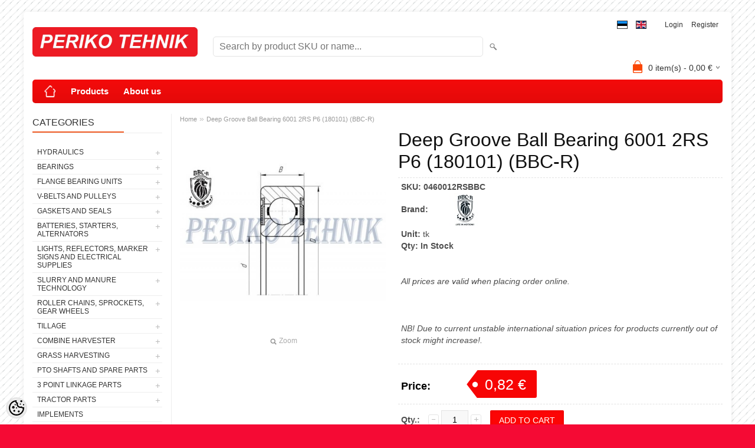

--- FILE ---
content_type: text/html; charset=UTF-8
request_url: https://www.periko.ee/en/a/deep-groove-ball-bearing-6001-2rs-p6-180101-bbc-r
body_size: 17381
content:
<!DOCTYPE html>
<html dir="ltr" lang="en">
<head>
<title>Deep Groove Ball Bearing 6001 2RS P6 (180101) (BBC-R) @ PERIKO TEHNIK OÜ</title>

<meta charset="UTF-8" />
<meta name="keywords" content="periko tehnik,periko,mtz,t25,belarus,t-25,ltz,t40,t-40,hydraulics,hydraulic hoses" />
<meta name="description" content="Kuullaager 6001 2RS P6 BBC-R GOST 180101 Sisemõõt (d): 12 mm Välismõõt (D): 28 mm Laius (B): 8 mm Kahel pool kummikatted" />
<meta name="author" content="PERIKO TEHNIK OÜ" />
<meta name="generator" content="ShopRoller.com" />

<meta property="og:type" content="website" />
<meta property="og:title" content="Deep Groove Ball Bearing 6001 2RS P6 (180101) (BBC-R)" />
<meta property="og:image" content="https://www.periko.ee/media/periko-ee/.product-image/large/product/erply.s3.amazonaws.com/1972-1972_5c2dd1b8cb4402.27854035_6000_2rs_bbc_large.jpg" />
<meta property="og:url" content="https://www.periko.ee/en/a/deep-groove-ball-bearing-6001-2rs-p6-180101-bbc-r" />
<meta property="og:site_name" content="PERIKO TEHNIK OÜ" />
<meta property="og:description" content="Kuullaager 6001 2RS P6 BBC-R GOST 180101 Sisemõõt (d): 12 mm Välismõõt (D): 28 mm Laius (B): 8 mm Kahel pool kummikatted" />

<meta name="HandheldFriendly" content="True" />
<meta name="MobileOptimized" content="320" />
<meta name="viewport" content="width=device-width, initial-scale=1, minimum-scale=1, maximum-scale=1" />

<base href="https://www.periko.ee/" />

<link href="https://www.periko.ee/media/periko-ee/favicon.gif" rel="icon" />

<link rel="stylesheet" href="https://www.periko.ee/skin/bigshop/css/all-2922.css" type="text/css" media="screen" />
<link href="https://cdn.shoproller.com/assets/flag-icon-css-3/css/flag-icon.min.css" rel="stylesheet">

<script type="text/javascript" src="https://www.periko.ee/skin/bigshop/js/all-2922.js"></script>


<style id="tk-theme-configurator-css" type="text/css">
body { background-image:url(https://ee5.shoproller.com/skin/base/backgrounds/18.png); }
body { background-color:#f50a34; }
#content { font-family:Arial,Helvetica,sans-serif; }
#content, .product-info .description, .product-info #wishlist-links a, .product-info .product-attributes-wrap { font-size:14px; }
#content { color:#000000; }
h1,h2,h3,h4,h5,h6,.box .box-heading span { font-family:Arial,Helvetica,sans-serif; }
h1,h2,h3,h4,h5,h6 { color:#0f0f0f; }
#menu,#menu > ul > li > div { background-color:#f70a0a; }
#menu > ul > li > a,#menu > ul > li > div > ul > li > a { color:#ffffff; }
#menu > ul > li:hover > a { background-color:#F15A23; }
#menu > ul > li:hover > a,#menu > ul > li ul > li > a:hover { color:#FFFFFF; }
#menu > ul > li > a { font-size:15px; }
#menu > ul > li ul > li > a { font-size:13px; }
.box .box-heading span { color:#333333; }
.box .box-heading { font-size:16px; }
.box .box-heading { border-color:#EEEEEE; }
.box .box-heading span { border-color:#F15A23; }
.box-category > ul > li > a, .box-category > ul > li > ul > li a { color:#333333; }
.box-category a:hover { background-color:#F9F9F9; }
a.button, input.button, button.button, .box-product > div .cart a.button, .box-product > div .cart input.button, .product-grid > div 
											.cart a.button, .product-grid > div .cart input.button, .product-list > div .cart a.button, 
											.product-list > div .cart input.button, .button.gray { background-color:#eee; }
a.button, input.button, button.button, .box-product > div .cart a.button, .box-product > div .cart input.button, .product-grid > div 
											.cart a.button, .product-grid > div .cart input.button, .product-list > div .cart a.button, 
											.product-list > div .cart input.button, .button.gray { color:#555; }
a.button:hover, input.button:hover, button.button:hover, .box-product > div .cart a.button:hover, .box-product > div .cart input.button:hover, 
											.product-grid > div .cart a.button:hover, .product-grid > div .cart input.button:hover, 
											.product-list > div .cart a.button:hover, .product-list > div .cart input.button:hover { background-color:#F15A23; }
a.button:hover, input.button:hover, button.button:hover, .box-product > div .cart a.button:hover, .box-product > div .cart input.button:hover, 
											.product-grid > div .cart a.button:hover, .product-grid > div .cart input.button:hover, 
											.product-list > div .cart a.button:hover, .product-list > div .cart input.button:hover { color:#ffffff; }
.button, input.button, button.button, .box-product > div .cart a.button, .box-product > div .cart input.button, .product-grid > div 
											.cart a.button, .product-grid > div .cart input.button, .product-list > div .cart a.button, 
											.product-list > div .cart input.button, .button.gray { font-size:12px; }
#button-cart { background-color:#fc0505; }
#button-cart { color:#ffffff; }
#button-cart:hover { background-color:#e01212; }
#button-cart:hover { color:#ffffff; }
.product-list .price, .product-grid .price, .box-product .price-old, .box-product .price { color:#050505; }
.product-grid .price-new, .box-product .price-new, .product-list .price-new { color:#fc0505; }
.product-list .price-old, .product-grid .price-old, .box-product .price-old { color:#170303; }
.product-list .price, .product-grid .price, .product-list .price-old, .product-grid .price-old, .box-product .price-old, .box-product .price, .box-product .price-new   { font-size:14px; }
.product-info .price-tag { color:#ffffff; }
.product-info .price-old { color:#ffffff; }
.product-info .price-old { font-size:18px; }
.product-info .price-tag { background-color:#f70505; }
.product-info .price { color:#000000; }
.pagination .links a { background-color:#ffffff; }
.pagination .links a { color:#a3a3a3; }
.pagination .links a { border-color:#eeeeee; }
.pagination .links a:hover { background-color:#ffffff; }
.pagination .links a:hover { color:#F15A23; }
.pagination .links a:hover { border-color:#cccccc; }
.pagination .links b { background-color:#F15A23; }
.pagination .links b { color:#ffffff; }
.pagination .links b { border-color:#F15A23; }
#header #cart .heading h4 { background-color:#fa4605; }
#header #cart .heading #cart-total, #header #welcome a, #language, #currency, #header .links { color:#333333; }
#footer { background-color:#fc0303; }
#footer h3 { color:#ffffff; }
#footer .column a { color:#ffffff; }
#footer .column a:hover { color:#ffffff; }
#powered { color:#ffffff; }
#sr-cookie-policy { background-color:#ffffff; }
#sr-cookie-policy, #sr-cookie-policy a { color:#ffffff; }
#sr-cookie-policy button { background-color:; }
#sr-cookie-policy button { color:; }
#sr-cookie-policy button:hover { background-color:; }
#sr-cookie-policy button:hover { color:; }
#sr-cookie-policy button { font-size:px; }
</style>
<style id="tk-custom-css" type="text/css">
.qty-second {
	margin: 0;
	padding-bottom: 8px;
}

.qty-second input{
	margin: 0 !important;
	vertical-align: unset !important;
}
</style>

<script type="text/javascript">
if(!Roller) var Roller = {};
Roller.config = new Array();
Roller.config['base_url'] = 'https://www.periko.ee/en/';
Roller.config['base_path'] = '/';
Roller.config['cart/addtocart/after_action'] = '1';
Roller.config['skin_url'] = 'https://www.periko.ee/skin/bigshop/';
Roller.config['translate-fill_required_fields'] = 'Please fill all required fields';
Roller.t = {"form_error_fill_required_fields":"Please fill all required fields","cart_error_no_items_selected":"Choose products!"}
$(document).ready(function() {
	$(function(){
		$(".incdecBtn").click(function(){
			var selected_id = $(this).attr('id');
			console.log(selected_id);
			if($(this).hasClass("plus")){
				var qty = $("#qty-"+selected_id).val();
				qty++;
				$("#qty-"+selected_id).val(qty);
			}else{
				var qty = $("#qty-"+selected_id).val();
				qty--;
				if(qty>0){
					$("#qty-"+selected_id).val(qty);
				}
			}
		});
	});
})

</script>


            <!-- Google tag (gtag.js) -->
<script async src="https://www.googletagmanager.com/gtag/js?id=G-955KY0T5Q9"></script>
<script>
  window.dataLayer = window.dataLayer || [];
  function gtag(){dataLayer.push(arguments);}
  gtag('js', new Date());

  gtag('config', 'G-955KY0T5Q9');
</script>        <script>
        /*
         *   Called when consent changes. Assumes that consent object contains keys which
         *   directly correspond to Google consent types.
         */
        const googleUserConsentListener = function() {
            let consent = this.options;
            gtag('consent', 'update', {
                'ad_user_data': consent.marketing,
                'ad_personalization': consent.marketing,
                'ad_storage': consent.marketing,
                'analytics_storage': consent.analytics
            });
        };

        $('document').ready(function(){
            Roller.Events.on('onUserConsent', googleUserConsentListener);
        });
    </script>
    <!-- Global Site Tag (gtag.js) - Google Analytics Events -->
            <script type="text/javascript"">
                    gtag('event', 'view_item', {"currency":"EUR","value":0.82,"items":[{"item_id":"0460012RSBBC","item_name":"Deep Groove Ball Bearing 6001 2RS P6 (180101) (BBC-R)","item_brand":"BBC-R","price":0.87,"discount":0.04,"item_category":""}]});
                </script>
    
    <!-- Global Site Tag (gtag.js) - Google Analytics Event listeners -->
	

</head>

<body class="browser-chrome browser-chrome-131.0.0.0 tk-language-en_GB page-template-page-2columns_left content-template-content-product tk-product-page">

<div class="main-wrapper">

	<div id="header">
		<div id="welcome">

		
<form action="#" method="post">
	<div id="language">
					<a href="https://www.periko.ee/et" title="Eesti">
									<span class="flag-icon flag-icon-ee"></span>
							</a>
					<a href="https://www.periko.ee/en" title="English">
									<span class="flag-icon flag-icon-gb"></span>
							</a>
			</div>
</form>
<style>
	#language {
		background: none;
	}
	@media screen and (max-width: 480px) {
		#language span {
			display: inline-block;
		}
	}
	.flag-icon {
		border: 1px solid;	
	}
</style>
		
				<a href="https://www.periko.ee/en/login">Login</a>
	
				<a href="https://www.periko.ee/en/account/register">Register</a>        
	

</div>

<div id="header-content-block"></div>

<div id="logo"><a href="https://www.periko.ee/en/home">
			<img src="https://www.periko.ee/media/periko-ee/logo.jpg" alt="PERIKO TEHNIK OÜ" />
	</a></div>

<div id="search"><form id="searchForm" action="https://www.periko.ee/en/search" method="get">
			<input type="hidden" name="page" value="1" />
	<input type="hidden" name="q" value="" />
</form>

<div class="button-search"></div>
<input type="text" id="filter_name" name="filter_name" value="" placeholder="Search by product SKU or name..." onClick="this.select();" onKeyDown="this.style.color = '#333';" class="search-autocomplete" />
</div>

		<div id="cart" class="">
		<div class="heading" onclick="window.location='https://www.periko.ee/en/cart'">
			<h4><img width="32" height="32" alt="" src="https://www.periko.ee/skin/bigshop/image/cart-bg.png"></h4>
			<a><span id="cart-total">
				<span id="cart_total_qty">0</span> item(s) - 
				<span id="cart_total_sum">0,00</span> €
			</span></a>
		</div>
		<div class="content"></div>
	</div>
	</div>

		<div id="menu">
			<span>Menu</span>
	<ul>

						<li class="home" style="z-index:1100;">
			<a href="https://www.periko.ee/en/home"><span>Home</span></a>
		</li>
		
						<li style="z-index:1099;">
			<a href="https://www.periko.ee/en/category">Products</a>
		</li>
		
				
						<li class="tk-cms-page-1 tk-cms-page-ettevottest" style="z-index:1097;">
			<a href="https://www.periko.ee/en/p/ettevottest">About us</a>
			
		</li>
		
	</ul>
	</div>
	<div id="container">

				<div id="notification">
					</div>

				<div id="column-left">

						
<div class="box category">
	<div class="box-heading"><span>Categories</span></div>
	<div class="box-content box-category">
		<ul id="custom_accordion">

						
		
		
		<li class="level_0 tk-category-251">
			<a class="cuuchild " href="https://www.periko.ee/en/c/hydraulics">HYDRAULICS</a> <span class="down"></span>
			<ul>
												
		
		
		<li class="level_1 tk-category-252">
			<a class="cuuchild " href="https://www.periko.ee/en/c/hydraulic-hoses">Hydraulic hoses</a> <span class="down"></span>
			<ul>
												
		
		
		<li class="level_2 tk-category-253">
			<a class="nochild " href="https://www.periko.ee/en/c/m20x1-5-mtz-dn10-e.-3-8-330-bar-cone-60-deg">M20x1,5 (MTZ), DN10 e. 3/8&quot;, 330 bar (cone 60 deg)</a>
		</li>

			
		
		<li class="level_2 tk-category-254">
			<a class="nochild " href="https://www.periko.ee/en/c/m20x1-5-mtz-dn13-e.-1-2-275-bar-cone-60-deg">M20x1,5 (MTZ), DN13 e. 1/2&quot;, 275 bar (cone 60 deg)</a>
		</li>

			
		
		<li class="level_2 tk-category-255">
			<a class="nochild " href="https://www.periko.ee/en/c/m22x1-5-dn13-e.-1-2-275-bar-cone-60-deg">M22x1,5, DN13 e. 1/2&quot;, 275 bar (cone 60 deg)</a>
		</li>

			
		
		<li class="level_2 tk-category-256">
			<a class="nochild " href="https://www.periko.ee/en/c/m27x1-5-dt-dn16-e.-5-8-250-bar-cone-60-deg">M27x1,5 (DT), DN16 e. 5/8&quot;, 250 bar (cone 60 deg)</a>
		</li>

			
		
		<li class="level_2 tk-category-257">
			<a class="nochild " href="https://www.periko.ee/en/c/m33x2-jumz-dn20-e.-3-4-215-bar-cone-60-deg">M33x2 (JUMZ), DN20 e. 3/4&quot;, 215 bar (cone 60 deg)</a>
		</li>

			
		
		<li class="level_2 tk-category-258">
			<a class="nochild " href="https://www.periko.ee/en/c/fuel-hose-dn8-e.-5-16-banjo-m14">Fuel hose, DN8 e. 5/16&quot;, banjo M14</a>
		</li>

			
		
		<li class="level_2 tk-category-259">
			<a class="nochild " href="https://www.periko.ee/en/c/bsp-1-4-dn6-e.-1-4-400-bar">BSP 1/4&quot;, DN6 e. 1/4&quot;, 400 bar</a>
		</li>

			
		
		<li class="level_2 tk-category-260">
			<a class="nochild " href="https://www.periko.ee/en/c/bsp-3-8-dn10-e.-3-8-330-bar">BSP 3/8&quot;, DN10 e. 3/8&quot;, 330 bar</a>
		</li>

			
		
		<li class="level_2 tk-category-261">
			<a class="nochild " href="https://www.periko.ee/en/c/bsp-1-2-dn13-e.-1-2-275-bar">BSP 1/2&quot;, DN13 e. 1/2&quot;, 275 bar</a>
		</li>

			
		
		<li class="level_2 tk-category-262">
			<a class="nochild " href="https://www.periko.ee/en/c/bsp-3-4-dn20-e.-3-4-215-bar">BSP 3/4&quot;, DN20 e. 3/4&quot;, 215 bar</a>
		</li>

			
		
		<li class="level_2 tk-category-263">
			<a class="nochild " href="https://www.periko.ee/en/c/jic-7-8-dn13-e.-1-2-275-bar">JIC 7/8&quot;, DN13 e. 1/2&quot;, 275 bar</a>
		</li>

			
		
		<li class="level_2 tk-category-264">
			<a class="nochild " href="https://www.periko.ee/en/c/m14x1-5-dn6-e.-1-4-400-bar-cone-60-deg">M14x1,5, DN6 e. 1/4&quot;, 400 bar (cone 60 deg)</a>
		</li>

			
		
		<li class="level_2 tk-category-265">
			<a class="nochild " href="https://www.periko.ee/en/c/m16x1-5-dn8-e.-5-16-215-bar-cone-60-deg">M16x1,5, DN8 e. 5/16&quot;, 215 bar (cone 60 deg)</a>
		</li>

			
		
		<li class="level_2 tk-category-266">
			<a class="nochild " href="https://www.periko.ee/en/c/m16x1-5-dn10-e.-3-8-330-bar-cone-60-deg">M16x1,5, DN10 e. 3/8&quot;, 330 bar (cone 60 deg)</a>
		</li>

			
		
		<li class="level_2 tk-category-267">
			<a class="nochild " href="https://www.periko.ee/en/c/m18x1-5-dn10-e.-3-8-330-bar-cone-60-deg">M18x1,5, DN10 e. 3/8&quot;, 330 bar (cone 60 deg)</a>
		</li>

			
		
		<li class="level_2 tk-category-271">
			<a class="nochild " href="https://www.periko.ee/en/c/m14x1-5-dkol08-dn6-e.-1-4-400-bar">M14x1,5 (DKOL08), DN6 e. 1/4&quot;, 400 bar</a>
		</li>

			
		
		<li class="level_2 tk-category-268">
			<a class="nochild " href="https://www.periko.ee/en/c/m16x1-5-dkol10-dn10-e.-3-8-330-bar">M16x1,5 (DKOL10), DN10 e. 3/8&quot;, 330 bar</a>
		</li>

			
		
		<li class="level_2 tk-category-269">
			<a class="nochild " href="https://www.periko.ee/en/c/m18x1-5-dkol12-dn10-e.-3-8-330-bar">M18x1,5 (DKOL12), DN10 e. 3/8&quot;, 330 bar</a>
		</li>

			
		
		<li class="level_2 tk-category-270">
			<a class="nochild " href="https://www.periko.ee/en/c/m22x1-5-dkol15-dn13-e.-1-2-275-bar">M22x1,5 (DKOL15), DN13 e. 1/2&quot;, 275 bar</a>
		</li>

				</ul>
		</li>

				
		
		<li class="level_1 tk-category-272">
			<a class="cuuchild " href="https://www.periko.ee/en/c/hoses-ferrules-fittings">Hoses, ferrules, fittings</a> <span class="down"></span>
			<ul>
												
		
		
		<li class="level_2 tk-category-273">
			<a class="nochild " href="https://www.periko.ee/en/c/high-pressure-hoses">High pressure hoses</a>
		</li>

			
		
		<li class="level_2 tk-category-274">
			<a class="nochild " href="https://www.periko.ee/en/c/ferrules">Ferrules</a>
		</li>

			
		
		<li class="level_2 tk-category-275">
			<a class="nochild " href="https://www.periko.ee/en/c/fittings-bsp">Fittings BSP</a>
		</li>

			
		
		<li class="level_2 tk-category-276">
			<a class="nochild " href="https://www.periko.ee/en/c/fittings-jic">Fittings JIC</a>
		</li>

			
		
		<li class="level_2 tk-category-277">
			<a class="nochild " href="https://www.periko.ee/en/c/fittings-dkol-dkl">Fittings DKOL/DKL</a>
		</li>

			
		
		<li class="level_2 tk-category-278">
			<a class="nochild " href="https://www.periko.ee/en/c/fittings-dkos-dks">Fittings DKOS/DKS</a>
		</li>

			
		
		<li class="level_2 tk-category-279">
			<a class="nochild " href="https://www.periko.ee/en/c/fittings-m-cone-60-deg">Fittings M, cone 60 deg</a>
		</li>

			
		
		<li class="level_2 tk-category-280">
			<a class="nochild " href="https://www.periko.ee/en/c/fittings-orfs">Fittings ORFS</a>
		</li>

			
		
		<li class="level_2 tk-category-281">
			<a class="nochild " href="https://www.periko.ee/en/c/fittings-sae-3">Fittings SAE 3</a>
		</li>

			
		
		<li class="level_2 tk-category-282">
			<a class="nochild " href="https://www.periko.ee/en/c/fittings-sae-6">Fittings SAE 6</a>
		</li>

			
		
		<li class="level_2 tk-category-283">
			<a class="nochild " href="https://www.periko.ee/en/c/hose-connectors">Hose connectors</a>
		</li>

			
		
		<li class="level_2 tk-category-284">
			<a class="nochild " href="https://www.periko.ee/en/c/fittings-banjo-bsp">Fittings banjo, BSP</a>
		</li>

			
		
		<li class="level_2 tk-category-285">
			<a class="nochild " href="https://www.periko.ee/en/c/fittings-banjo-m">Fittings banjo, M</a>
		</li>

			
		
		<li class="level_2 tk-category-286">
			<a class="nochild " href="https://www.periko.ee/en/c/jet-washer">Jet washer</a>
		</li>

			
		
		<li class="level_2 tk-category-287">
			<a class="nochild " href="https://www.periko.ee/en/c/fittings-weo">Fittings WEO</a>
		</li>

				</ul>
		</li>

				
		
		<li class="level_1 tk-category-292">
			<a class="nochild " href="https://www.periko.ee/en/c/hydraulic-pumps">Hydraulic pumps</a>
		</li>

			
		
		<li class="level_1 tk-category-655">
			<a class="nochild " href="https://www.periko.ee/en/c/hydraulic-motors">Hydraulic motors</a>
		</li>

			
		
		<li class="level_1 tk-category-293">
			<a class="cuuchild " href="https://www.periko.ee/en/c/monoblock-and-sectional-valves">Monoblock and sectional valves</a> <span class="down"></span>
			<ul>
												
		
		
		<li class="level_2 tk-category-654">
			<a class="nochild " href="https://www.periko.ee/en/c/forestry-crane-valves">Forestry Crane Valves</a>
		</li>

			
		
		<li class="level_2 tk-category-294">
			<a class="nochild " href="https://www.periko.ee/en/c/p-80-dividers-for-russian-tractors">P-80 dividers (for Russian tractors)</a>
		</li>

			
		
		<li class="level_2 tk-category-295">
			<a class="nochild " href="https://www.periko.ee/en/c/40-l-min-valves">40 l/min valves</a>
		</li>

			
		
		<li class="level_2 tk-category-646">
			<a class="nochild " href="https://www.periko.ee/en/c/50-l-min-valves-electrically-operated">50 l/min valves, electrically operated</a>
		</li>

			
		
		<li class="level_2 tk-category-656">
			<a class="nochild " href="https://www.periko.ee/en/c/80l-min-valves-electrically-operated">80l/min valves, electrically operated</a>
		</li>

			
		
		<li class="level_2 tk-category-296">
			<a class="nochild " href="https://www.periko.ee/en/c/80-l-min-valves">80 l/min valves</a>
		</li>

			
		
		<li class="level_2 tk-category-661">
			<a class="nochild " href="https://www.periko.ee/en/c/90-l-min-valves">90 l/min valves</a>
		</li>

			
		
		<li class="level_2 tk-category-658">
			<a class="nochild " href="https://www.periko.ee/en/c/120-l-min-valves">120 l/min valves</a>
		</li>

			
		
		<li class="level_2 tk-category-297">
			<a class="nochild " href="https://www.periko.ee/en/c/accessories">Accessories</a>
		</li>

				</ul>
		</li>

				
		
		<li class="level_1 tk-category-705">
			<a class="nochild " href="https://www.periko.ee/en/c/hydraulic-power-packs">Hydraulic Power-Packs</a>
		</li>

			
		
		<li class="level_1 tk-category-717">
			<a class="nochild " href="https://www.periko.ee/en/c/hand-pumps-and-accessories">Hand pumps and accessories</a>
		</li>

			
		
		<li class="level_1 tk-category-706">
			<a class="nochild " href="https://www.periko.ee/en/c/multiplicators">Multiplicators</a>
		</li>

			
		
		<li class="level_1 tk-category-298">
			<a class="nochild " href="https://www.periko.ee/en/c/hydraulic-cylinders">Hydraulic cylinders</a>
		</li>

			
		
		<li class="level_1 tk-category-299">
			<a class="cuuchild " href="https://www.periko.ee/en/c/parts-for-hydraulic-cylinders">Parts for hydraulic cylinders</a> <span class="down"></span>
			<ul>
												
		
		
		<li class="level_2 tk-category-300">
			<a class="nochild " href="https://www.periko.ee/en/c/seal-kits">Seal kits</a>
		</li>

			
		
		<li class="level_2 tk-category-301">
			<a class="nochild " href="https://www.periko.ee/en/c/weld-on-eyes">Weld-on eyes</a>
		</li>

			
		
		<li class="level_2 tk-category-701">
			<a class="nochild " href="https://www.periko.ee/en/c/weldable-brackets">Weldable brackets</a>
		</li>

			
		
		<li class="level_2 tk-category-702">
			<a class="nochild " href="https://www.periko.ee/en/c/pins">Pins</a>
		</li>

			
		
		<li class="level_2 tk-category-703">
			<a class="nochild " href="https://www.periko.ee/en/c/adapter-sleeves">Adapter sleeves</a>
		</li>

			
		
		<li class="level_2 tk-category-302">
			<a class="nochild " href="https://www.periko.ee/en/c/piston-seals">Piston seals</a>
		</li>

			
		
		<li class="level_2 tk-category-643">
			<a class="nochild " href="https://www.periko.ee/en/c/rod-seals">Rod seals</a>
		</li>

			
		
		<li class="level_2 tk-category-673">
			<a class="nochild " href="https://www.periko.ee/en/c/induction-hardened-steel-rods">Induction hardened steel rods</a>
		</li>

				</ul>
		</li>

				
		
		<li class="level_1 tk-category-303">
			<a class="cuuchild " href="https://www.periko.ee/en/c/adaptors">Adaptors</a> <span class="down"></span>
			<ul>
												
		
		
		<li class="level_2 tk-category-312">
			<a class="nochild " href="https://www.periko.ee/en/c/bsp-bsp">BSP/BSP</a>
		</li>

			
		
		<li class="level_2 tk-category-313">
			<a class="nochild " href="https://www.periko.ee/en/c/bsp-m">BSP/M</a>
		</li>

			
		
		<li class="level_2 tk-category-314">
			<a class="nochild " href="https://www.periko.ee/en/c/bsp-dkol">BSP/DKOL</a>
		</li>

			
		
		<li class="level_2 tk-category-315">
			<a class="nochild " href="https://www.periko.ee/en/c/bsp-jic">BSP/JIC</a>
		</li>

			
		
		<li class="level_2 tk-category-316">
			<a class="nochild " href="https://www.periko.ee/en/c/m-m-cone-60-deg">M/M (cone 60 deg)</a>
		</li>

			
		
		<li class="level_2 tk-category-317">
			<a class="nochild " href="https://www.periko.ee/en/c/jic-jic">JIC/JIC</a>
		</li>

			
		
		<li class="level_2 tk-category-321">
			<a class="nochild " href="https://www.periko.ee/en/c/dkol-dkol">DKOL/DKOL</a>
		</li>

				</ul>
		</li>

				
		
		<li class="level_1 tk-category-718">
			<a class="nochild " href="https://www.periko.ee/en/c/sae-flanges">SAE flanges</a>
		</li>

			
		
		<li class="level_1 tk-category-304">
			<a class="nochild " href="https://www.periko.ee/en/c/quick-couplings">Quick-couplings</a>
		</li>

			
		
		<li class="level_1 tk-category-305">
			<a class="cuuchild " href="https://www.periko.ee/en/c/other">Other</a> <span class="down"></span>
			<ul>
												
		
		
		<li class="level_2 tk-category-306">
			<a class="nochild " href="https://www.periko.ee/en/c/ball-valves">Ball valves</a>
		</li>

			
		
		<li class="level_2 tk-category-307">
			<a class="nochild " href="https://www.periko.ee/en/c/pressure-gauges">Pressure gauges</a>
		</li>

			
		
		<li class="level_2 tk-category-308">
			<a class="nochild " href="https://www.periko.ee/en/c/copper-washers">Copper washers</a>
		</li>

			
		
		<li class="level_2 tk-category-309">
			<a class="nochild " href="https://www.periko.ee/en/c/ppm-seals">PPM seals</a>
		</li>

			
		
		<li class="level_2 tk-category-310">
			<a class="nochild " href="https://www.periko.ee/en/c/flow-dividers-1">Flow dividers</a>
		</li>

			
		
		<li class="level_2 tk-category-311">
			<a class="nochild " href="https://www.periko.ee/en/c/pressure-valves">Pressure valves</a>
		</li>

			
		
		<li class="level_2 tk-category-647">
			<a class="nochild " href="https://www.periko.ee/en/c/breather-filters">Breather filters</a>
		</li>

			
		
		<li class="level_2 tk-category-652">
			<a class="nochild " href="https://www.periko.ee/en/c/check-valves">Check Valves</a>
		</li>

			
		
		<li class="level_2 tk-category-653">
			<a class="nochild " href="https://www.periko.ee/en/c/hose-rotators">Hose Rotators</a>
		</li>

			
		
		<li class="level_2 tk-category-704">
			<a class="nochild " href="https://www.periko.ee/en/c/filters">Filters</a>
		</li>

			
		
		<li class="level_2 tk-category-727">
			<a class="nochild " href="https://www.periko.ee/en/c/magnetic-plugs">Magnetic plugs</a>
		</li>

				</ul>
		</li>

				
		
		<li class="level_1 tk-category-288">
			<a class="nochild " href="https://www.periko.ee/en/c/spiral-guards">Spiral guards</a>
		</li>

			
		
		<li class="level_1 tk-category-716">
			<a class="nochild " href="https://www.periko.ee/en/c/pipes">Pipes</a>
		</li>

			
		
		<li class="level_1 tk-category-318">
			<a class="nochild " href="https://www.periko.ee/en/c/tube-clamps">Tube clamps</a>
		</li>

				</ul>
		</li>

				
		
		<li class="level_0 tk-category-244">
			<a class="cuuchild " href="https://www.periko.ee/en/c/bearings">BEARINGS</a> <span class="down"></span>
			<ul>
												
		
		
		<li class="level_1 tk-category-592">
			<a class="nochild " href="https://www.periko.ee/en/c/radial-ball-bearings">Radial ball bearings</a>
		</li>

			
		
		<li class="level_1 tk-category-593">
			<a class="nochild " href="https://www.periko.ee/en/c/double-row-ball-bearings">Double row ball bearings</a>
		</li>

			
		
		<li class="level_1 tk-category-594">
			<a class="nochild " href="https://www.periko.ee/en/c/roller-bearings">Roller bearings</a>
		</li>

			
		
		<li class="level_1 tk-category-595">
			<a class="nochild " href="https://www.periko.ee/en/c/tapered-roller-bearings">Tapered roller bearings</a>
		</li>

			
		
		<li class="level_1 tk-category-596">
			<a class="nochild " href="https://www.periko.ee/en/c/thrust-ball-bearings">Thrust ball bearings</a>
		</li>

			
		
		<li class="level_1 tk-category-597">
			<a class="nochild " href="https://www.periko.ee/en/c/needle-roller-bearings">Needle roller bearings</a>
		</li>

			
		
		<li class="level_1 tk-category-598">
			<a class="nochild " href="https://www.periko.ee/en/c/radial-insert-ball-bearings">Radial insert ball bearings</a>
		</li>

			
		
		<li class="level_1 tk-category-599">
			<a class="nochild " href="https://www.periko.ee/en/c/bronze-bearings">Bronze bearings</a>
		</li>

			
		
		<li class="level_1 tk-category-600">
			<a class="nochild " href="https://www.periko.ee/en/c/clutch-release-bearings">Clutch release bearings</a>
		</li>

			
		
		<li class="level_1 tk-category-602">
			<a class="nochild " href="https://www.periko.ee/en/c/radial-spherical-plain-bearings">Radial spherical plain bearings</a>
		</li>

			
		
		<li class="level_1 tk-category-650">
			<a class="nochild " href="https://www.periko.ee/en/c/rod-ends-angular-joints">Rod ends/angular joints</a>
		</li>

			
		
		<li class="level_1 tk-category-603">
			<a class="nochild " href="https://www.periko.ee/en/c/other-bearings">Other bearings</a>
		</li>

				</ul>
		</li>

				
		
		<li class="level_0 tk-category-584">
			<a class="cuuchild " href="https://www.periko.ee/en/c/flange-bearing-units">FLANGE BEARING UNITS</a> <span class="down"></span>
			<ul>
												
		
		
		<li class="level_1 tk-category-585">
			<a class="nochild " href="https://www.periko.ee/en/c/bearing-units-ucf">Bearing units UCF</a>
		</li>

			
		
		<li class="level_1 tk-category-586">
			<a class="nochild " href="https://www.periko.ee/en/c/bearing-units-ucfl">Bearing units UCFL</a>
		</li>

			
		
		<li class="level_1 tk-category-587">
			<a class="nochild " href="https://www.periko.ee/en/c/bearing-units-ucfc">Bearing units UCFC</a>
		</li>

			
		
		<li class="level_1 tk-category-588">
			<a class="nochild " href="https://www.periko.ee/en/c/bearing-units-ucp">Bearing units UCP</a>
		</li>

			
		
		<li class="level_1 tk-category-589">
			<a class="nochild " href="https://www.periko.ee/en/c/bearing-units-ucpa">Bearing units UCPA</a>
		</li>

			
		
		<li class="level_1 tk-category-590">
			<a class="nochild " href="https://www.periko.ee/en/c/bearing-units-uct">Bearing units UCT</a>
		</li>

				</ul>
		</li>

				
		
		<li class="level_0 tk-category-575">
			<a class="cuuchild " href="https://www.periko.ee/en/c/v-belts-and-pulleys">V-BELTS AND PULLEYS</a> <span class="down"></span>
			<ul>
												
		
		
		<li class="level_1 tk-category-576">
			<a class="nochild " href="https://www.periko.ee/en/c/profile-z-spz-xpz"> Profile Z/SPZ/XPZ</a>
		</li>

			
		
		<li class="level_1 tk-category-577">
			<a class="nochild " href="https://www.periko.ee/en/c/profile-a-spa-xpa">Profile A/SPA/XPA</a>
		</li>

			
		
		<li class="level_1 tk-category-578">
			<a class="nochild " href="https://www.periko.ee/en/c/profile-b-spb-xpb">Profile B/SPB/XPB</a>
		</li>

			
		
		<li class="level_1 tk-category-579">
			<a class="nochild " href="https://www.periko.ee/en/c/profile-c-spc">Profile C/SPC</a>
		</li>

			
		
		<li class="level_1 tk-category-580">
			<a class="nochild " href="https://www.periko.ee/en/c/profile-d">Profile D</a>
		</li>

			
		
		<li class="level_1 tk-category-665">
			<a class="nochild " href="https://www.periko.ee/en/c/avx-10-profile">AVX 10 profile</a>
		</li>

			
		
		<li class="level_1 tk-category-649">
			<a class="nochild " href="https://www.periko.ee/en/c/avx-13-profile">AVX 13 profile</a>
		</li>

			
		
		<li class="level_1 tk-category-659">
			<a class="nochild " href="https://www.periko.ee/en/c/avx-17-profile">AVX 17 profile</a>
		</li>

			
		
		<li class="level_1 tk-category-581">
			<a class="nochild " href="https://www.periko.ee/en/c/variable-speed-belts">Variable speed belts</a>
		</li>

			
		
		<li class="level_1 tk-category-582">
			<a class="nochild " href="https://www.periko.ee/en/c/gardening-belts">Gardening belts</a>
		</li>

			
		
		<li class="level_1 tk-category-583">
			<a class="nochild " href="https://www.periko.ee/en/c/timing-and-ribbed-belts">Timing and ribbed belts</a>
		</li>

			
		
		<li class="level_1 tk-category-682">
			<a class="cuuchild " href="https://www.periko.ee/en/c/v-belt-pulleys">V-Belt pulleys</a> <span class="down"></span>
			<ul>
												
		
		
		<li class="level_2 tk-category-685">
			<a class="nochild " href="https://www.periko.ee/en/c/z-spz">Z/SPZ</a>
		</li>

			
		
		<li class="level_2 tk-category-683">
			<a class="nochild " href="https://www.periko.ee/en/c/a-spa">A/SPA</a>
		</li>

			
		
		<li class="level_2 tk-category-684">
			<a class="nochild " href="https://www.periko.ee/en/c/b-spb">B/SPB</a>
		</li>

				</ul>
		</li>

				
		
		<li class="level_1 tk-category-668">
			<a class="nochild " href="https://www.periko.ee/en/c/taper-lock-bush">Taper-lock bush</a>
		</li>

				</ul>
		</li>

				
		
		<li class="level_0 tk-category-338">
			<a class="cuuchild " href="https://www.periko.ee/en/c/gaskets-and-seals">GASKETS AND SEALS</a> <span class="down"></span>
			<ul>
												
		
		
		<li class="level_1 tk-category-572">
			<a class="nochild " href="https://www.periko.ee/en/c/o-rings">O-Rings</a>
		</li>

			
		
		<li class="level_1 tk-category-573">
			<a class="nochild " href="https://www.periko.ee/en/c/oil-seals">Oil Seals</a>
		</li>

			
		
		<li class="level_1 tk-category-341">
			<a class="nochild " href="https://www.periko.ee/en/c/piston-rod-seals">Piston/Rod Seals</a>
		</li>

			
		
		<li class="level_1 tk-category-342">
			<a class="nochild " href="https://www.periko.ee/en/c/rod-wipers">Rod Wipers</a>
		</li>

			
		
		<li class="level_1 tk-category-343">
			<a class="nochild " href="https://www.periko.ee/en/c/piston-seal-sets">Piston Seal Sets</a>
		</li>

			
		
		<li class="level_1 tk-category-344">
			<a class="nochild " href="https://www.periko.ee/en/c/copper-washers-1">Copper Washers</a>
		</li>

			
		
		<li class="level_1 tk-category-345">
			<a class="nochild " href="https://www.periko.ee/en/c/ppm-seals-1">PPM Seals</a>
		</li>

			
		
		<li class="level_1 tk-category-346">
			<a class="nochild " href="https://www.periko.ee/en/c/pitson-seals">Pitson seals</a>
		</li>

				</ul>
		</li>

				
		
		<li class="level_0 tk-category-347">
			<a class="cuuchild " href="https://www.periko.ee/en/c/batteries-starters-alternators">BATTERIES, STARTERS, ALTERNATORS</a> <span class="down"></span>
			<ul>
												
		
		
		<li class="level_1 tk-category-348">
			<a class="nochild " href="https://www.periko.ee/en/c/starter-motors">Starter motors</a>
		</li>

			
		
		<li class="level_1 tk-category-353">
			<a class="nochild " href="https://www.periko.ee/en/c/spare-parts-for-starter-motors">Spare parts for starter motors</a>
		</li>

			
		
		<li class="level_1 tk-category-349">
			<a class="nochild " href="https://www.periko.ee/en/c/alternators">Alternators</a>
		</li>

			
		
		<li class="level_1 tk-category-350">
			<a class="nochild " href="https://www.periko.ee/en/c/batteries">Batteries</a>
		</li>

			
		
		<li class="level_1 tk-category-351">
			<a class="nochild " href="https://www.periko.ee/en/c/battery-cables-and-terminals">Battery cables and terminals</a>
		</li>

			
		
		<li class="level_1 tk-category-352">
			<a class="nochild " href="https://www.periko.ee/en/c/battery-chargers-starting-aid-jumper-cables">Battery chargers, starting aid, jumper cables</a>
		</li>

				</ul>
		</li>

				
		
		<li class="level_0 tk-category-361">
			<a class="cuuchild " href="https://www.periko.ee/en/c/lights-reflectors-marker-signs-and-electrical-supplies">LIGHTS, REFLECTORS, MARKER SIGNS AND ELECTRICAL SUPPLIES</a> <span class="down"></span>
			<ul>
												
		
		
		<li class="level_1 tk-category-362">
			<a class="nochild " href="https://www.periko.ee/en/c/led-lights">LED lights</a>
		</li>

			
		
		<li class="level_1 tk-category-363">
			<a class="nochild " href="https://www.periko.ee/en/c/halogen-lights">Halogen lights</a>
		</li>

			
		
		<li class="level_1 tk-category-364">
			<a class="nochild " href="https://www.periko.ee/en/c/amber-beacons">Amber beacons</a>
		</li>

			
		
		<li class="level_1 tk-category-365">
			<a class="nochild " href="https://www.periko.ee/en/c/lenses">Lenses</a>
		</li>

			
		
		<li class="level_1 tk-category-664">
			<a class="nochild " href="https://www.periko.ee/en/c/marker-signs">Marker Signs</a>
		</li>

			
		
		<li class="level_1 tk-category-368">
			<a class="nochild " href="https://www.periko.ee/en/c/reflectors">Reflectors</a>
		</li>

			
		
		<li class="level_1 tk-category-366">
			<a class="nochild " href="https://www.periko.ee/en/c/bulbs-12-v">Bulbs 12 V</a>
		</li>

			
		
		<li class="level_1 tk-category-367">
			<a class="nochild " href="https://www.periko.ee/en/c/bulbs-24-v">Bulbs 24 V</a>
		</li>

			
		
		<li class="level_1 tk-category-369">
			<a class="cuuchild " href="https://www.periko.ee/en/c/other-electrical-supplies">Other electrical supplies</a> <span class="down"></span>
			<ul>
												
		
		
		<li class="level_2 tk-category-370">
			<a class="nochild " href="https://www.periko.ee/en/c/relays">Relays</a>
		</li>

			
		
		<li class="level_2 tk-category-371">
			<a class="nochild " href="https://www.periko.ee/en/c/switches">Switches</a>
		</li>

			
		
		<li class="level_2 tk-category-372">
			<a class="nochild " href="https://www.periko.ee/en/c/sensors">Sensors</a>
		</li>

			
		
		<li class="level_2 tk-category-373">
			<a class="nochild " href="https://www.periko.ee/en/c/gauges">Gauges</a>
		</li>

			
		
		<li class="level_2 tk-category-374">
			<a class="nochild " href="https://www.periko.ee/en/c/engine-heaters">Engine heaters</a>
		</li>

			
		
		<li class="level_2 tk-category-375">
			<a class="nochild " href="https://www.periko.ee/en/c/wiring">Wiring</a>
		</li>

			
		
		<li class="level_2 tk-category-636">
			<a class="nochild " href="https://www.periko.ee/en/c/cable-ties-and-electrical-tapes">Cable ties and electrical tapes</a>
		</li>

			
		
		<li class="level_2 tk-category-376">
			<a class="nochild " href="https://www.periko.ee/en/c/fuses">Fuses</a>
		</li>

				</ul>
		</li>

					</ul>
		</li>

				
		
		<li class="level_0 tk-category-395">
			<a class="cuuchild " href="https://www.periko.ee/en/c/slurry-and-manure-technology">SLURRY AND MANURE TECHNOLOGY</a> <span class="down"></span>
			<ul>
												
		
		
		<li class="level_1 tk-category-699">
			<a class="nochild " href="https://www.periko.ee/en/c/camlock-couplings">CAMLOCK couplings</a>
		</li>

			
		
		<li class="level_1 tk-category-396">
			<a class="cuuchild " href="https://www.periko.ee/en/c/system-perrot">System Perrot</a> <span class="down"></span>
			<ul>
												
		
		
		<li class="level_2 tk-category-397">
			<a class="nochild " href="https://www.periko.ee/en/c/perrot-male-with-hose-fitting">Perrot male with hose fitting</a>
		</li>

			
		
		<li class="level_2 tk-category-651">
			<a class="nochild " href="https://www.periko.ee/en/c/perrot-male-flange">Perrot male flange</a>
		</li>

			
		
		<li class="level_2 tk-category-398">
			<a class="nochild " href="https://www.periko.ee/en/c/perrot-female-with-hose-fitting">Perrot female with hose fitting</a>
		</li>

			
		
		<li class="level_2 tk-category-399">
			<a class="nochild " href="https://www.periko.ee/en/c/perrot-quick-couplings">Perrot quick-couplings</a>
		</li>

			
		
		<li class="level_2 tk-category-407">
			<a class="nochild " href="https://www.periko.ee/en/c/perrot-accessories">Perrot accessories</a>
		</li>

				</ul>
		</li>

				
		
		<li class="level_1 tk-category-405">
			<a class="cuuchild " href="https://www.periko.ee/en/c/system-bauer">System Bauer</a> <span class="down"></span>
			<ul>
												
		
		
		<li class="level_2 tk-category-410">
			<a class="nochild " href="https://www.periko.ee/en/c/bauer-male-with-hose-fitting">Bauer male with hose fitting</a>
		</li>

			
		
		<li class="level_2 tk-category-408">
			<a class="nochild " href="https://www.periko.ee/en/c/bauer-accessories">Bauer accessories</a>
		</li>

				</ul>
		</li>

				
		
		<li class="level_1 tk-category-406">
			<a class="cuuchild " href="https://www.periko.ee/en/c/system-berselli">System Berselli</a> <span class="down"></span>
			<ul>
												
		
		
		<li class="level_2 tk-category-409">
			<a class="nochild " href="https://www.periko.ee/en/c/berselli-accessories">Berselli accessories</a>
		</li>

				</ul>
		</li>

				
		
		<li class="level_1 tk-category-400">
			<a class="nochild " href="https://www.periko.ee/en/c/valves">Valves</a>
		</li>

			
		
		<li class="level_1 tk-category-401">
			<a class="nochild " href="https://www.periko.ee/en/c/spare-parts-for-valves">Spare parts for valves</a>
		</li>

			
		
		<li class="level_1 tk-category-402">
			<a class="nochild " href="https://www.periko.ee/en/c/cylinders">Cylinders</a>
		</li>

			
		
		<li class="level_1 tk-category-411">
			<a class="nochild " href="https://www.periko.ee/en/c/vacuum-pumps-and-spare-parts">Vacuum pumps and spare parts</a>
		</li>

			
		
		<li class="level_1 tk-category-403">
			<a class="nochild " href="https://www.periko.ee/en/c/rou-6-spare-parts">ROU-6 spare parts</a>
		</li>

			
		
		<li class="level_1 tk-category-404">
			<a class="nochild " href="https://www.periko.ee/en/c/prt-10-spare-parts">PRT-10 spare parts</a>
		</li>

				</ul>
		</li>

				
		
		<li class="level_0 tk-category-568">
			<a class="cuuchild " href="https://www.periko.ee/en/c/roller-chains-sprockets-gear-wheels">ROLLER CHAINS, SPROCKETS, GEAR WHEELS</a> <span class="down"></span>
			<ul>
												
		
		
		<li class="level_1 tk-category-722">
			<a class="nochild " href="https://www.periko.ee/en/c/renold-sd">RENOLD SD</a>
		</li>

			
		
		<li class="level_1 tk-category-723">
			<a class="nochild " href="https://www.periko.ee/en/c/renold-aands">RENOLD A&amp;S</a>
		</li>

			
		
		<li class="level_1 tk-category-724">
			<a class="nochild " href="https://www.periko.ee/en/c/renold-blue-box">RENOLD BLUE BOX</a>
		</li>

			
		
		<li class="level_1 tk-category-725">
			<a class="nochild " href="https://www.periko.ee/en/c/renold-sdss-stainless-steel">RENOLD SDss (stainless steel)</a>
		</li>

			
		
		<li class="level_1 tk-category-569">
			<a class="nochild " href="https://www.periko.ee/en/c/roller-chains">Roller chains</a>
		</li>

			
		
		<li class="level_1 tk-category-570">
			<a class="nochild " href="https://www.periko.ee/en/c/connecting-links">Connecting links</a>
		</li>

			
		
		<li class="level_1 tk-category-571">
			<a class="nochild " href="https://www.periko.ee/en/c/offset-links">Offset links</a>
		</li>

			
		
		<li class="level_1 tk-category-681">
			<a class="cuuchild " href="https://www.periko.ee/en/c/roller-chain-sprockets">Roller chain sprockets</a> <span class="down"></span>
			<ul>
												
		
		
		<li class="level_2 tk-category-687">
			<a class="nochild " href="https://www.periko.ee/en/c/06b-1-plate-wheel">06B-1 plate wheel</a>
		</li>

			
		
		<li class="level_2 tk-category-686">
			<a class="nochild " href="https://www.periko.ee/en/c/08b-1-plate-wheel">08B-1 plate wheel</a>
		</li>

			
		
		<li class="level_2 tk-category-688">
			<a class="nochild " href="https://www.periko.ee/en/c/10b-1-plate-wheel">10B-1 plate wheel</a>
		</li>

			
		
		<li class="level_2 tk-category-689">
			<a class="nochild " href="https://www.periko.ee/en/c/12b-1-plate-wheel">12B-1 plate wheel</a>
		</li>

			
		
		<li class="level_2 tk-category-690">
			<a class="nochild " href="https://www.periko.ee/en/c/16b-1-plate-wheel">16B-1 plate wheel</a>
		</li>

			
		
		<li class="level_2 tk-category-691">
			<a class="nochild " href="https://www.periko.ee/en/c/08b-1-sprocket">08B-1 sprocket</a>
		</li>

			
		
		<li class="level_2 tk-category-693">
			<a class="nochild " href="https://www.periko.ee/en/c/10b-1-sprocket">10B-1 sprocket</a>
		</li>

			
		
		<li class="level_2 tk-category-692">
			<a class="nochild " href="https://www.periko.ee/en/c/12b-1-sprocket">12B-1 sprocket</a>
		</li>

			
		
		<li class="level_2 tk-category-694">
			<a class="nochild " href="https://www.periko.ee/en/c/16b-1-sprocket">16B-1 sprocket</a>
		</li>

			
		
		<li class="level_2 tk-category-695">
			<a class="nochild " href="https://www.periko.ee/en/c/08b-1-taper-lock">08B-1 taper-lock</a>
		</li>

			
		
		<li class="level_2 tk-category-696">
			<a class="nochild " href="https://www.periko.ee/en/c/10b-1-taper-lock">10B-1 taper-lock</a>
		</li>

			
		
		<li class="level_2 tk-category-697">
			<a class="nochild " href="https://www.periko.ee/en/c/12b-1-taper-lock">12B-1 taper-lock</a>
		</li>

			
		
		<li class="level_2 tk-category-698">
			<a class="nochild " href="https://www.periko.ee/en/c/16b-1-taper-lock">16B-1 taper-lock</a>
		</li>

				</ul>
		</li>

				
		
		<li class="level_1 tk-category-657">
			<a class="cuuchild " href="https://www.periko.ee/en/c/taper-bushes">Taper Bushes</a> <span class="down"></span>
			<ul>
												
		
		
		<li class="level_2 tk-category-675">
			<a class="nochild " href="https://www.periko.ee/en/c/taper-lock-1108">Taper-lock 1108</a>
		</li>

			
		
		<li class="level_2 tk-category-676">
			<a class="nochild " href="https://www.periko.ee/en/c/taper-lock-1210">Taper-lock 1210</a>
		</li>

			
		
		<li class="level_2 tk-category-677">
			<a class="nochild " href="https://www.periko.ee/en/c/taper-lock-1610">Taper-lock 1610</a>
		</li>

			
		
		<li class="level_2 tk-category-678">
			<a class="nochild " href="https://www.periko.ee/en/c/taper-lock-2012">Taper-lock 2012</a>
		</li>

			
		
		<li class="level_2 tk-category-679">
			<a class="nochild " href="https://www.periko.ee/en/c/taper-lock-2517">Taper-lock 2517</a>
		</li>

			
		
		<li class="level_2 tk-category-680">
			<a class="nochild " href="https://www.periko.ee/en/c/taper-lock-3535">Taper-lock 3535</a>
		</li>

				</ul>
		</li>

				
		
		<li class="level_1 tk-category-721">
			<a class="nochild " href="https://www.periko.ee/en/c/gear-wheels-and-racks">Gear wheels and racks</a>
		</li>

				</ul>
		</li>

				
		
		<li class="level_0 tk-category-412">
			<a class="cuuchild " href="https://www.periko.ee/en/c/tillage">TILLAGE</a> <span class="down"></span>
			<ul>
												
		
		
		<li class="level_1 tk-category-413">
			<a class="cuuchild " href="https://www.periko.ee/en/c/plough-parts">Plough parts</a> <span class="down"></span>
			<ul>
												
		
		
		<li class="level_2 tk-category-436">
			<a class="nochild " href="https://www.periko.ee/en/c/kverneland">Kverneland</a>
		</li>

			
		
		<li class="level_2 tk-category-437">
			<a class="nochild " href="https://www.periko.ee/en/c/vogelandnoot">Vogel&amp;Noot</a>
		</li>

			
		
		<li class="level_2 tk-category-438">
			<a class="nochild " href="https://www.periko.ee/en/c/kuhn">Kuhn</a>
		</li>

			
		
		<li class="level_2 tk-category-439">
			<a class="nochild " href="https://www.periko.ee/en/c/overum-agrolux-fiskars">Överum, Agrolux, Fiskars</a>
		</li>

			
		
		<li class="level_2 tk-category-443">
			<a class="nochild " href="https://www.periko.ee/en/c/lemken">Lemken</a>
		</li>

			
		
		<li class="level_2 tk-category-441">
			<a class="nochild " href="https://www.periko.ee/en/c/russian-plough">Russian plough</a>
		</li>

			
		
		<li class="level_2 tk-category-442">
			<a class="nochild " href="https://www.periko.ee/en/c/bolts-nuts">Bolts+nuts</a>
		</li>

				</ul>
		</li>

				
		
		<li class="level_1 tk-category-644">
			<a class="nochild " href="https://www.periko.ee/en/c/cultivators">Cultivators</a>
		</li>

			
		
		<li class="level_1 tk-category-415">
			<a class="nochild " href="https://www.periko.ee/en/c/seeders">Seeders</a>
		</li>

			
		
		<li class="level_1 tk-category-416">
			<a class="nochild " href="https://www.periko.ee/en/c/short-cover-crops">Short cover crops</a>
		</li>

			
		
		<li class="level_1 tk-category-417">
			<a class="nochild " href="https://www.periko.ee/en/c/polish-potato-digger">Polish potato digger</a>
		</li>

				</ul>
		</li>

				
		
		<li class="level_0 tk-category-427">
			<a class="cuuchild " href="https://www.periko.ee/en/c/combine-harvester">COMBINE HARVESTER</a> <span class="down"></span>
			<ul>
												
		
		
		<li class="level_1 tk-category-428">
			<a class="nochild " href="https://www.periko.ee/en/c/fingers">Fingers</a>
		</li>

			
		
		<li class="level_1 tk-category-429">
			<a class="nochild " href="https://www.periko.ee/en/c/crop-lifters">Crop lifters</a>
		</li>

			
		
		<li class="level_1 tk-category-432">
			<a class="nochild " href="https://www.periko.ee/en/c/straw-chopper-blades">Straw chopper blades</a>
		</li>

			
		
		<li class="level_1 tk-category-430">
			<a class="nochild " href="https://www.periko.ee/en/c/cutting-knives-and-bolts">Cutting knives and bolts</a>
		</li>

			
		
		<li class="level_1 tk-category-431">
			<a class="nochild " href="https://www.periko.ee/en/c/tines">Tines</a>
		</li>

			
		
		<li class="level_1 tk-category-434">
			<a class="nochild " href="https://www.periko.ee/en/c/intake-fingers">Intake fingers</a>
		</li>

			
		
		<li class="level_1 tk-category-433">
			<a class="nochild " href="https://www.periko.ee/en/c/don-niva-jenissei-spare-parts">DON, NIVA, JENISSEI spare parts</a>
		</li>

			
		
		<li class="level_1 tk-category-435">
			<a class="nochild " href="https://www.periko.ee/en/c/newholland-spare-parts">NewHolland spare parts</a>
		</li>

			
		
		<li class="level_1 tk-category-670">
			<a class="nochild " href="https://www.periko.ee/en/c/conveyor">Conveyor</a>
		</li>

				</ul>
		</li>

				
		
		<li class="level_0 tk-category-418">
			<a class="cuuchild " href="https://www.periko.ee/en/c/grass-harvesting">GRASS HARVESTING</a> <span class="down"></span>
			<ul>
												
		
		
		<li class="level_1 tk-category-419">
			<a class="cuuchild " href="https://www.periko.ee/en/c/mower-parts">Mower parts</a> <span class="down"></span>
			<ul>
												
		
		
		<li class="level_2 tk-category-444">
			<a class="nochild " href="https://www.periko.ee/en/c/rotary-mower-blades">Rotary mower blades</a>
		</li>

			
		
		<li class="level_2 tk-category-445">
			<a class="nochild " href="https://www.periko.ee/en/c/rotary-mower-blade-fixings">Rotary mower blade fixings</a>
		</li>

			
		
		<li class="level_2 tk-category-447">
			<a class="nochild " href="https://www.periko.ee/en/c/y-blades">Y-blades</a>
		</li>

			
		
		<li class="level_2 tk-category-448">
			<a class="nochild " href="https://www.periko.ee/en/c/pruning-hammers">Pruning hammers</a>
		</li>

			
		
		<li class="level_2 tk-category-451">
			<a class="nochild " href="https://www.periko.ee/en/c/shackles-bushes-bolts">Shackles, bushes, bolts </a>
		</li>

			
		
		<li class="level_2 tk-category-446">
			<a class="nochild " href="https://www.periko.ee/en/c/polish-rotary-mower">Polish rotary mower</a>
		</li>

			
		
		<li class="level_2 tk-category-422">
			<a class="nochild " href="https://www.periko.ee/en/c/krn-2-1">KRN 2,1</a>
		</li>

			
		
		<li class="level_2 tk-category-423">
			<a class="nochild " href="https://www.periko.ee/en/c/ksf-2-1">KSF 2,1</a>
		</li>

			
		
		<li class="level_2 tk-category-424">
			<a class="nochild " href="https://www.periko.ee/en/c/kir">KIR</a>
		</li>

				</ul>
		</li>

				
		
		<li class="level_1 tk-category-420">
			<a class="cuuchild " href="https://www.periko.ee/en/c/rotary-tedders">Rotary tedders</a> <span class="down"></span>
			<ul>
												
		
		
		<li class="level_2 tk-category-425">
			<a class="nochild " href="https://www.periko.ee/en/c/tines-1">Tines</a>
		</li>

			
		
		<li class="level_2 tk-category-426">
			<a class="nochild " href="https://www.periko.ee/en/c/gvr">GVR</a>
		</li>

				</ul>
		</li>

				
		
		<li class="level_1 tk-category-449">
			<a class="cuuchild " href="https://www.periko.ee/en/c/silage-balers">Silage balers</a> <span class="down"></span>
			<ul>
												
		
		
		<li class="level_2 tk-category-450">
			<a class="nochild " href="https://www.periko.ee/en/c/tines-2">Tines</a>
		</li>

			
		
		<li class="level_2 tk-category-455">
			<a class="nochild " href="https://www.periko.ee/en/c/self-loading-wagons">Self-loading wagons</a>
		</li>

				</ul>
		</li>

				
		
		<li class="level_1 tk-category-421">
			<a class="nochild " href="https://www.periko.ee/en/c/front-loader-tines-and-bushes">Front loader tines and bushes</a>
		</li>

			
		
		<li class="level_1 tk-category-591">
			<a class="nochild " href="https://www.periko.ee/en/c/food-mixer">Food mixer</a>
		</li>

			
		
		<li class="level_1 tk-category-453">
			<a class="nochild " href="https://www.periko.ee/en/c/trailer-spare-parts">Trailer spare parts</a>
		</li>

			
		
		<li class="level_1 tk-category-454">
			<a class="nochild " href="https://www.periko.ee/en/c/mill">Mill</a>
		</li>

				</ul>
		</li>

				
		
		<li class="level_0 tk-category-456">
			<a class="cuuchild " href="https://www.periko.ee/en/c/pto-shafts-and-spare-parts">PTO SHAFTS AND SPARE PARTS</a> <span class="down"></span>
			<ul>
												
		
		
		<li class="level_1 tk-category-457">
			<a class="nochild " href="https://www.periko.ee/en/c/series-2-540-min-1-15-kw-270-nm-1000-min-1-23-kw-220-nm">Series 2 (540 min-1; 15 kW; 270 Nm / 1000 min-1; 23 kW; 220 Nm)</a>
		</li>

			
		
		<li class="level_1 tk-category-458">
			<a class="nochild " href="https://www.periko.ee/en/c/series-4-540-min-1-26-kw-460-nm-1000-min-1-40-kw-380-nm">Series 4 (540 min-1; 26 kW; 460 Nm / 1000 min-1; 40 kW; 380 Nm)</a>
		</li>

			
		
		<li class="level_1 tk-category-459">
			<a class="nochild " href="https://www.periko.ee/en/c/series-5-540-min-1-35-kw-620-nm-1000-min-1-51-kw-500-nm">Series 5 (540 min-1; 35 kW; 620 Nm / 1000 min-1; 51 kW; 500 Nm)</a>
		</li>

			
		
		<li class="level_1 tk-category-460">
			<a class="nochild " href="https://www.periko.ee/en/c/series-6-540-min-1-47-kw-830-nm-1000-min-1-74-kw-710-nm">Series 6 (540 min-1; 47 kW; 830 Nm / 1000 min-1; 74 kW; 710 Nm)</a>
		</li>

			
		
		<li class="level_1 tk-category-461">
			<a class="nochild " href="https://www.periko.ee/en/c/series-7-540-min-1-55-kw-970-nm-1000-min-1-83-kw-810-nm">Series 7 (540 min-1; 55 kW; 970 Nm / 1000 min-1; 83 kW; 810 Nm)</a>
		</li>

			
		
		<li class="level_1 tk-category-462">
			<a class="nochild " href="https://www.periko.ee/en/c/series-8-540-min-1-70-kw-1240-nm-1000-min-1-110-kw-1050-nm">Series 8 (540 min-1; 70 kW; 1240 Nm / 1000 min-1; 110 kW; 1050 Nm)</a>
		</li>

			
		
		<li class="level_1 tk-category-463">
			<a class="nochild " href="https://www.periko.ee/en/c/series-9-540-min-1-88-kw-1560-nm-1000-min-1-140-kw-1340-nm">Series 9 (540 min-1; 88 kW; 1560 Nm / 1000 min-1; 140 kW; 1340 Nm)</a>
		</li>

			
		
		<li class="level_1 tk-category-464">
			<a class="nochild " href="https://www.periko.ee/en/c/wide-angle">Wide-angle</a>
		</li>

			
		
		<li class="level_1 tk-category-465">
			<a class="nochild " href="https://www.periko.ee/en/c/cross-kits">Cross kits</a>
		</li>

			
		
		<li class="level_1 tk-category-466">
			<a class="nochild " href="https://www.periko.ee/en/c/joints">Joints</a>
		</li>

			
		
		<li class="level_1 tk-category-467">
			<a class="nochild " href="https://www.periko.ee/en/c/clutches">Clutches</a>
		</li>

			
		
		<li class="level_1 tk-category-468">
			<a class="nochild " href="https://www.periko.ee/en/c/yokes">Yokes</a>
		</li>

			
		
		<li class="level_1 tk-category-469">
			<a class="nochild " href="https://www.periko.ee/en/c/profile-tubes">Profile tubes</a>
		</li>

			
		
		<li class="level_1 tk-category-470">
			<a class="nochild " href="https://www.periko.ee/en/c/splined-shafts-and-bushes">Splined shafts and bushes</a>
		</li>

			
		
		<li class="level_1 tk-category-471">
			<a class="nochild " href="https://www.periko.ee/en/c/adaptors-1">Adaptors</a>
		</li>

			
		
		<li class="level_1 tk-category-472">
			<a class="nochild " href="https://www.periko.ee/en/c/accessories-1">Accessories</a>
		</li>

				</ul>
		</li>

				
		
		<li class="level_0 tk-category-473">
			<a class="cuuchild " href="https://www.periko.ee/en/c/3-point-linkage-parts">3 POINT LINKAGE PARTS</a> <span class="down"></span>
			<ul>
												
		
		
		<li class="level_1 tk-category-708">
			<a class="nochild " href="https://www.periko.ee/en/c/linkage-triangles">Linkage Triangles</a>
		</li>

			
		
		<li class="level_1 tk-category-474">
			<a class="nochild " href="https://www.periko.ee/en/c/lower-linkage-balls">Lower linkage balls</a>
		</li>

			
		
		<li class="level_1 tk-category-475">
			<a class="nochild " href="https://www.periko.ee/en/c/top-linkage-balls">Top linkage balls</a>
		</li>

			
		
		<li class="level_1 tk-category-476">
			<a class="nochild " href="https://www.periko.ee/en/c/towing-eyes">Towing eyes</a>
		</li>

			
		
		<li class="level_1 tk-category-477">
			<a class="nochild " href="https://www.periko.ee/en/c/ball-joints">Ball joints</a>
		</li>

			
		
		<li class="level_1 tk-category-707">
			<a class="nochild " href="https://www.periko.ee/en/c/top-links">Top Links</a>
		</li>

			
		
		<li class="level_1 tk-category-478">
			<a class="nochild " href="https://www.periko.ee/en/c/linkage-pins">Linkage pins</a>
		</li>

			
		
		<li class="level_1 tk-category-479">
			<a class="nochild " href="https://www.periko.ee/en/c/linch-pins">Linch pins</a>
		</li>

			
		
		<li class="level_1 tk-category-480">
			<a class="nochild " href="https://www.periko.ee/en/c/r-clips">R-clips</a>
		</li>

			
		
		<li class="level_1 tk-category-481">
			<a class="nochild " href="https://www.periko.ee/en/c/split-pins">Split pins</a>
		</li>

			
		
		<li class="level_1 tk-category-674">
			<a class="nochild " href="https://www.periko.ee/en/c/induction-hardened-steel-rods-1">Induction hardened steel rods</a>
		</li>

				</ul>
		</li>

				
		
		<li class="level_0 tk-category-242">
			<a class="cuuchild " href="https://www.periko.ee/en/c/tractor-parts">TRACTOR PARTS</a> <span class="down"></span>
			<ul>
												
		
		
		<li class="level_1 tk-category-527">
			<a class="cuuchild " href="https://www.periko.ee/en/c/t-25-spare-parts">T-25 spare parts</a> <span class="down"></span>
			<ul>
												
		
		
		<li class="level_2 tk-category-532">
			<a class="nochild " href="https://www.periko.ee/en/c/engine-d-21-1">Engine D-21</a>
		</li>

			
		
		<li class="level_2 tk-category-533">
			<a class="nochild " href="https://www.periko.ee/en/c/fuel-system-1">Fuel system</a>
		</li>

			
		
		<li class="level_2 tk-category-534">
			<a class="nochild " href="https://www.periko.ee/en/c/clutch-1">Clutch</a>
		</li>

			
		
		<li class="level_2 tk-category-535">
			<a class="nochild " href="https://www.periko.ee/en/c/gear-pump-1">Gear pump</a>
		</li>

			
		
		<li class="level_2 tk-category-536">
			<a class="nochild " href="https://www.periko.ee/en/c/gearbox-and-pto-1">Gearbox and PTO</a>
		</li>

			
		
		<li class="level_2 tk-category-537">
			<a class="nochild " href="https://www.periko.ee/en/c/rear-axle-1">Rear axle</a>
		</li>

			
		
		<li class="level_2 tk-category-538">
			<a class="nochild " href="https://www.periko.ee/en/c/brakes-1">Brakes</a>
		</li>

			
		
		<li class="level_2 tk-category-539">
			<a class="nochild " href="https://www.periko.ee/en/c/steering-1">Steering</a>
		</li>

			
		
		<li class="level_2 tk-category-540">
			<a class="nochild " href="https://www.periko.ee/en/c/front-axle-1">Front axle</a>
		</li>

			
		
		<li class="level_2 tk-category-541">
			<a class="nochild " href="https://www.periko.ee/en/c/hydraulics-2">Hydraulics</a>
		</li>

			
		
		<li class="level_2 tk-category-542">
			<a class="nochild " href="https://www.periko.ee/en/c/3-point-linkage-1">3 point linkage</a>
		</li>

			
		
		<li class="level_2 tk-category-543">
			<a class="nochild " href="https://www.periko.ee/en/c/cabin-1">Cabin</a>
		</li>

			
		
		<li class="level_2 tk-category-544">
			<a class="nochild " href="https://www.periko.ee/en/c/electrics-1">Electrics</a>
		</li>

			
		
		<li class="level_2 tk-category-545">
			<a class="nochild " href="https://www.periko.ee/en/c/wheels-and-tyres-1">Wheels and tyres</a>
		</li>

				</ul>
		</li>

				
		
		<li class="level_1 tk-category-528">
			<a class="cuuchild " href="https://www.periko.ee/en/c/mtz-spare-parts">MTZ spare parts</a> <span class="down"></span>
			<ul>
												
		
		
		<li class="level_2 tk-category-546">
			<a class="nochild " href="https://www.periko.ee/en/c/engine-d-50-d-240-d-243-d-245">Engine D-50, D-240, D-243, D-245</a>
		</li>

			
		
		<li class="level_2 tk-category-547">
			<a class="nochild " href="https://www.periko.ee/en/c/fuel-system-2">Fuel system</a>
		</li>

			
		
		<li class="level_2 tk-category-548">
			<a class="nochild " href="https://www.periko.ee/en/c/cooling-system">Cooling system</a>
		</li>

			
		
		<li class="level_2 tk-category-549">
			<a class="nochild " href="https://www.periko.ee/en/c/engine-oil-system">Engine oil system</a>
		</li>

			
		
		<li class="level_2 tk-category-550">
			<a class="nochild " href="https://www.periko.ee/en/c/starting-engine-pd">Starting engine (PD)</a>
		</li>

			
		
		<li class="level_2 tk-category-551">
			<a class="nochild " href="https://www.periko.ee/en/c/clutch-and-clutch-housing">Clutch and clutch housing</a>
		</li>

			
		
		<li class="level_2 tk-category-552">
			<a class="nochild " href="https://www.periko.ee/en/c/gearbox-and-pto-drive">Gearbox and PTO drive</a>
		</li>

			
		
		<li class="level_2 tk-category-553">
			<a class="nochild " href="https://www.periko.ee/en/c/rear-axle-and-rear-wheel">Rear axle and rear wheel</a>
		</li>

			
		
		<li class="level_2 tk-category-554">
			<a class="nochild " href="https://www.periko.ee/en/c/frame">Frame</a>
		</li>

			
		
		<li class="level_2 tk-category-555">
			<a class="nochild " href="https://www.periko.ee/en/c/pto">PTO</a>
		</li>

			
		
		<li class="level_2 tk-category-556">
			<a class="nochild " href="https://www.periko.ee/en/c/transfer-gear">Transfer gear</a>
		</li>

			
		
		<li class="level_2 tk-category-557">
			<a class="nochild " href="https://www.periko.ee/en/c/cardan-shaft">Cardan shaft</a>
		</li>

			
		
		<li class="level_2 tk-category-558">
			<a class="nochild " href="https://www.periko.ee/en/c/front-axle-4wd">Front axle (4WD)</a>
		</li>

			
		
		<li class="level_2 tk-category-559">
			<a class="nochild " href="https://www.periko.ee/en/c/front-axle-2wd">Front axle (2WD)</a>
		</li>

			
		
		<li class="level_2 tk-category-560">
			<a class="nochild " href="https://www.periko.ee/en/c/brakes-2">Brakes</a>
		</li>

			
		
		<li class="level_2 tk-category-561">
			<a class="nochild " href="https://www.periko.ee/en/c/steering-2">Steering</a>
		</li>

			
		
		<li class="level_2 tk-category-562">
			<a class="nochild " href="https://www.periko.ee/en/c/3-point-linkage-2">3 point linkage</a>
		</li>

			
		
		<li class="level_2 tk-category-563">
			<a class="nochild " href="https://www.periko.ee/en/c/hydraulics-3">Hydraulics</a>
		</li>

			
		
		<li class="level_2 tk-category-564">
			<a class="nochild " href="https://www.periko.ee/en/c/cabin-2">Cabin</a>
		</li>

			
		
		<li class="level_2 tk-category-565">
			<a class="nochild " href="https://www.periko.ee/en/c/electrics-2">Electrics</a>
		</li>

			
		
		<li class="level_2 tk-category-566">
			<a class="nochild " href="https://www.periko.ee/en/c/pneumatic-system">Pneumatic system</a>
		</li>

			
		
		<li class="level_2 tk-category-567">
			<a class="nochild " href="https://www.periko.ee/en/c/hydraulic-hitch">Hydraulic hitch</a>
		</li>

				</ul>
		</li>

				
		
		<li class="level_1 tk-category-645">
			<a class="nochild " href="https://www.periko.ee/en/c/mtz-320-spare-parts">MTZ-320 spare parts</a>
		</li>

			
		
		<li class="level_1 tk-category-529">
			<a class="nochild " href="https://www.periko.ee/en/c/t-40-spare-parts">T-40 spare parts</a>
		</li>

			
		
		<li class="level_1 tk-category-530">
			<a class="nochild " href="https://www.periko.ee/en/c/t-16-spare-parts">T-16 spare parts</a>
		</li>

			
		
		<li class="level_1 tk-category-531">
			<a class="nochild " href="https://www.periko.ee/en/c/other-1">Other</a>
		</li>

				</ul>
		</li>

				
		
		<li class="level_0 tk-category-669">
			<a class="nochild " href="https://www.periko.ee/en/c/implements">IMPLEMENTS</a>
		</li>

			
		
		<li class="level_0 tk-category-620">
			<a class="cuuchild " href="https://www.periko.ee/en/c/tyres-and-accessories">TYRES AND ACCESSORIES</a> <span class="down"></span>
			<ul>
												
		
		
		<li class="level_1 tk-category-621">
			<a class="nochild " href="https://www.periko.ee/en/c/inner-tubes">Inner tubes</a>
		</li>

			
		
		<li class="level_1 tk-category-622">
			<a class="nochild " href="https://www.periko.ee/en/c/tyre-repair">Tyre repair</a>
		</li>

			
		
		<li class="level_1 tk-category-639">
			<a class="nochild " href="https://www.periko.ee/en/c/wheels">Wheels</a>
		</li>

				</ul>
		</li>

				
		
		<li class="level_0 tk-category-354">
			<a class="cuuchild " href="https://www.periko.ee/en/c/industrial-hoses-and-hose-clamps">INDUSTRIAL HOSES AND HOSE CLAMPS</a> <span class="down"></span>
			<ul>
												
		
		
		<li class="level_1 tk-category-700">
			<a class="nochild " href="https://www.periko.ee/en/c/camlock-couplings-1">CAMLOCK couplings</a>
		</li>

			
		
		<li class="level_1 tk-category-574">
			<a class="cuuchild " href="https://www.periko.ee/en/c/hose-clamps">Hose clamps</a> <span class="down"></span>
			<ul>
												
		
		
		<li class="level_2 tk-category-709">
			<a class="nochild " href="https://www.periko.ee/en/c/heavy-duty-hose-clamps-gbs">Heavy Duty Hose Clamps GBS</a>
		</li>

			
		
		<li class="level_2 tk-category-710">
			<a class="nochild " href="https://www.periko.ee/en/c/hose-clamps-mini">Hose Clamps MINI</a>
		</li>

			
		
		<li class="level_2 tk-category-711">
			<a class="nochild " href="https://www.periko.ee/en/c/hose-clamps-type-germany-12-mm">Hose Clamps Type Germany 12 mm</a>
		</li>

			
		
		<li class="level_2 tk-category-715">
			<a class="nochild " href="https://www.periko.ee/en/c/hose-clamps-british-w1">Hose clamps British W1</a>
		</li>

			
		
		<li class="level_2 tk-category-712">
			<a class="nochild " href="https://www.periko.ee/en/c/hose-clamps-aba">Hose Clamps ABA</a>
		</li>

			
		
		<li class="level_2 tk-category-713">
			<a class="nochild " href="https://www.periko.ee/en/c/hose-clamps-norma">Hose Clamps NORMA</a>
		</li>

			
		
		<li class="level_2 tk-category-714">
			<a class="nochild " href="https://www.periko.ee/en/c/clamps-with-rubber-insert">Clamps with Rubber Insert</a>
		</li>

				</ul>
		</li>

				
		
		<li class="level_1 tk-category-355">
			<a class="nochild " href="https://www.periko.ee/en/c/oil-resistant-hoses">Oil resistant hoses</a>
		</li>

			
		
		<li class="level_1 tk-category-356">
			<a class="nochild " href="https://www.periko.ee/en/c/pvc-hoses">PVC hoses</a>
		</li>

			
		
		<li class="level_1 tk-category-357">
			<a class="nochild " href="https://www.periko.ee/en/c/spiral-guard-hoses">Spiral guard hoses</a>
		</li>

			
		
		<li class="level_1 tk-category-359">
			<a class="nochild " href="https://www.periko.ee/en/c/silicone-hoses-and-tubes">Silicone hoses and tubes</a>
		</li>

			
		
		<li class="level_1 tk-category-360">
			<a class="nochild " href="https://www.periko.ee/en/c/propane-hoses">Propane hoses</a>
		</li>

				</ul>
		</li>

				
		
		<li class="level_0 tk-category-382">
			<a class="cuuchild " href="https://www.periko.ee/en/c/bolts-nuts-washers">BOLTS, NUTS, WASHERS</a> <span class="down"></span>
			<ul>
												
		
		
		<li class="level_1 tk-category-383">
			<a class="nochild " href="https://www.periko.ee/en/c/hexagon-head-bolts-kg-din931-din933">Hexagon head bolts, kg (DIN931, DIN933)</a>
		</li>

			
		
		<li class="level_1 tk-category-391">
			<a class="nochild " href="https://www.periko.ee/en/c/hexagon-head-bolts-pce-din931-din933">Hexagon head bolts, pce (DIN931, DIN933)</a>
		</li>

			
		
		<li class="level_1 tk-category-384">
			<a class="nochild " href="https://www.periko.ee/en/c/cheese-head-bolts-with-allen-key-hole-din-912">Cheese head bolts with Allen key hole (DIN 912)</a>
		</li>

			
		
		<li class="level_1 tk-category-385">
			<a class="nochild " href="https://www.periko.ee/en/c/round-head-bolts-carriage-bolts-din603">Round head bolts (carriage bolts) (DIN603)</a>
		</li>

			
		
		<li class="level_1 tk-category-394">
			<a class="nochild " href="https://www.periko.ee/en/c/plough-bolts-din603">Plough bolts (DIN603)</a>
		</li>

			
		
		<li class="level_1 tk-category-390">
			<a class="nochild " href="https://www.periko.ee/en/c/threaded-rods">Threaded rods</a>
		</li>

			
		
		<li class="level_1 tk-category-386">
			<a class="nochild " href="https://www.periko.ee/en/c/hexagon-nuts-nylock">Hexagon nuts, nylock</a>
		</li>

			
		
		<li class="level_1 tk-category-387">
			<a class="nochild " href="https://www.periko.ee/en/c/hexagon-nuts">Hexagon nuts</a>
		</li>

			
		
		<li class="level_1 tk-category-388">
			<a class="nochild " href="https://www.periko.ee/en/c/washers">Washers</a>
		</li>

			
		
		<li class="level_1 tk-category-389">
			<a class="nochild " href="https://www.periko.ee/en/c/spring-washers">Spring washers</a>
		</li>

			
		
		<li class="level_1 tk-category-392">
			<a class="nochild " href="https://www.periko.ee/en/c/rivets">Rivets</a>
		</li>

				</ul>
		</li>

				
		
		<li class="level_0 tk-category-322">
			<a class="cuuchild " href="https://www.periko.ee/en/c/din-products">DIN PRODUCTS</a> <span class="down"></span>
			<ul>
												
		
		
		<li class="level_1 tk-category-323">
			<a class="nochild " href="https://www.periko.ee/en/c/grease-nipples">Grease nipples</a>
		</li>

			
		
		<li class="level_1 tk-category-324">
			<a class="nochild " href="https://www.periko.ee/en/c/circlips-for-holes-din-472">Circlips for holes (DIN 472)</a>
		</li>

			
		
		<li class="level_1 tk-category-325">
			<a class="nochild " href="https://www.periko.ee/en/c/circlips-for-shafts-din-471">Circlips for shafts (DIN 471)</a>
		</li>

			
		
		<li class="level_1 tk-category-326">
			<a class="nochild " href="https://www.periko.ee/en/c/slotted-spring-pins">Slotted spring pins</a>
		</li>

			
		
		<li class="level_1 tk-category-327">
			<a class="nochild " href="https://www.periko.ee/en/c/split-pins-1">Split pins</a>
		</li>

			
		
		<li class="level_1 tk-category-328">
			<a class="nochild " href="https://www.periko.ee/en/c/r-clips-1">R-clips</a>
		</li>

			
		
		<li class="level_1 tk-category-329">
			<a class="nochild " href="https://www.periko.ee/en/c/linch-pins-1">Linch pins</a>
		</li>

			
		
		<li class="level_1 tk-category-330">
			<a class="nochild " href="https://www.periko.ee/en/c/compression-springs">Compression springs</a>
		</li>

			
		
		<li class="level_1 tk-category-331">
			<a class="nochild " href="https://www.periko.ee/en/c/tension-springs">Tension springs</a>
		</li>

			
		
		<li class="level_1 tk-category-332">
			<a class="nochild " href="https://www.periko.ee/en/c/parallel-and-woodruff-keys">Parallel and woodruff keys</a>
		</li>

			
		
		<li class="level_1 tk-category-333">
			<a class="nochild " href="https://www.periko.ee/en/c/shackles">Shackles</a>
		</li>

			
		
		<li class="level_1 tk-category-334">
			<a class="nochild " href="https://www.periko.ee/en/c/lifting-eyes">Lifting eyes</a>
		</li>

			
		
		<li class="level_1 tk-category-335">
			<a class="nochild " href="https://www.periko.ee/en/c/carabine-hooks">Carabine hooks</a>
		</li>

			
		
		<li class="level_1 tk-category-336">
			<a class="nochild " href="https://www.periko.ee/en/c/chain-emergency-sections">Chain emergency sections</a>
		</li>

			
		
		<li class="level_1 tk-category-337">
			<a class="nochild " href="https://www.periko.ee/en/c/wire-ropes-and-accessories">Wire ropes and accessories</a>
		</li>

			
		
		<li class="level_1 tk-category-641">
			<a class="nochild " href="https://www.periko.ee/en/c/rubber-buffers">Rubber buffers</a>
		</li>

				</ul>
		</li>

				
		
		<li class="level_0 tk-category-623">
			<a class="cuuchild " href="https://www.periko.ee/en/c/workshop">WORKSHOP</a> <span class="down"></span>
			<ul>
												
		
		
		<li class="level_1 tk-category-624">
			<a class="nochild " href="https://www.periko.ee/en/c/gasket-sheets">Gasket sheets</a>
		</li>

			
		
		<li class="level_1 tk-category-625">
			<a class="nochild " href="https://www.periko.ee/en/c/pa6e">PA6E</a>
		</li>

			
		
		<li class="level_1 tk-category-626">
			<a class="nochild " href="https://www.periko.ee/en/c/rubber-sheet">Rubber sheet</a>
		</li>

				</ul>
		</li>

				
		
		<li class="level_0 tk-category-632">
			<a class="cuuchild " href="https://www.periko.ee/en/c/welding-equipment">WELDING EQUIPMENT</a> <span class="down"></span>
			<ul>
												
		
		
		<li class="level_1 tk-category-633">
			<a class="nochild " href="https://www.periko.ee/en/c/welding-wire">Welding wire</a>
		</li>

			
		
		<li class="level_1 tk-category-634">
			<a class="nochild " href="https://www.periko.ee/en/c/electrodes">Electrodes</a>
		</li>

				</ul>
		</li>

				
		
		<li class="level_0 tk-category-319">
			<a class="cuuchild " href="https://www.periko.ee/en/c/tools-and-accessories">TOOLS AND ACCESSORIES</a> <span class="down"></span>
			<ul>
												
		
		
		<li class="level_1 tk-category-320">
			<a class="nochild " href="https://www.periko.ee/en/c/compressed-air">Compressed air</a>
		</li>

			
		
		<li class="level_1 tk-category-627">
			<a class="nochild " href="https://www.periko.ee/en/c/wrenches">Wrenches</a>
		</li>

			
		
		<li class="level_1 tk-category-628">
			<a class="nochild " href="https://www.periko.ee/en/c/cut-off-and-grinding-dics">Cut off and grinding dics</a>
		</li>

			
		
		<li class="level_1 tk-category-629">
			<a class="nochild " href="https://www.periko.ee/en/c/drills">Drills</a>
		</li>

			
		
		<li class="level_1 tk-category-630">
			<a class="nochild " href="https://www.periko.ee/en/c/hydraulic-jacks">Hydraulic jacks</a>
		</li>

			
		
		<li class="level_1 tk-category-631">
			<a class="nochild " href="https://www.periko.ee/en/c/thread-cutters">Thread cutters</a>
		</li>

			
		
		<li class="level_1 tk-category-719">
			<a class="nochild " href="https://www.periko.ee/en/c/workshop-equipment">Workshop equipment</a>
		</li>

				</ul>
		</li>

				
		
		<li class="level_0 tk-category-617">
			<a class="cuuchild " href="https://www.periko.ee/en/c/chemistry">CHEMISTRY</a> <span class="down"></span>
			<ul>
												
		
		
		<li class="level_1 tk-category-618">
			<a class="nochild " href="https://www.periko.ee/en/c/colours">Colours</a>
		</li>

			
		
		<li class="level_1 tk-category-619">
			<a class="nochild " href="https://www.periko.ee/en/c/industrial-glue">Industrial glue</a>
		</li>

				</ul>
		</li>

				
		
		<li class="level_0 tk-category-605">
			<a class="cuuchild " href="https://www.periko.ee/en/c/oil-grease-coolants">OIL, GREASE, COOLANTS</a> <span class="down"></span>
			<ul>
												
		
		
		<li class="level_1 tk-category-606">
			<a class="nochild " href="https://www.periko.ee/en/c/engine-oils">Engine oils</a>
		</li>

			
		
		<li class="level_1 tk-category-607">
			<a class="nochild " href="https://www.periko.ee/en/c/hydraulic-oils">Hydraulic oils</a>
		</li>

			
		
		<li class="level_1 tk-category-608">
			<a class="nochild " href="https://www.periko.ee/en/c/transmission-oils">Transmission oils</a>
		</li>

			
		
		<li class="level_1 tk-category-609">
			<a class="nochild " href="https://www.periko.ee/en/c/other-oils">Other oils</a>
		</li>

			
		
		<li class="level_1 tk-category-610">
			<a class="nochild " href="https://www.periko.ee/en/c/grease">Grease</a>
		</li>

			
		
		<li class="level_1 tk-category-611">
			<a class="nochild " href="https://www.periko.ee/en/c/aerosol-grease">Aerosol grease</a>
		</li>

			
		
		<li class="level_1 tk-category-612">
			<a class="nochild " href="https://www.periko.ee/en/c/brake-fluid">Brake fluid</a>
		</li>

			
		
		<li class="level_1 tk-category-613">
			<a class="nochild " href="https://www.periko.ee/en/c/coolants">Coolants</a>
		</li>

			
		
		<li class="level_1 tk-category-614">
			<a class="nochild " href="https://www.periko.ee/en/c/industrial-aerosol">Industrial aerosol</a>
		</li>

			
		
		<li class="level_1 tk-category-615">
			<a class="nochild " href="https://www.periko.ee/en/c/wind-screen-fluids">Wind screen fluids</a>
		</li>

			
		
		<li class="level_1 tk-category-616">
			<a class="nochild " href="https://www.periko.ee/en/c/cleaning">Cleaning</a>
		</li>

				</ul>
		</li>

				
		
		<li class="level_0 tk-category-640">
			<a class="nochild " href="https://www.periko.ee/en/c/russian-trucks-spare-parts-gaz-uaz-etc.">RUSSIAN TRUCKS SPARE PARTS (GAZ, UAZ, etc.)</a>
		</li>

			
		
		<li class="level_0 tk-category-667">
			<a class="nochild " href="https://www.periko.ee/en/c/garden">GARDEN</a>
		</li>

	
		</ul>
	</div>
</div>

<script type="text/javascript">
$(document).ready(function() {
	$('#custom_accordion').customAccordion({
		classExpand : 'cid18',
		menuClose: false,
		autoClose: true,
		saveState: false,
		disableLink: false,		
		autoExpand: true
	});
});
</script>

		






		

		</div>

		 
		<div id="content">

						<div class="breadcrumb">
	<a href="https://www.periko.ee/en/home">Home</a>
			&raquo; <a href="https://www.periko.ee/en/a/deep-groove-ball-bearing-6001-2rs-p6-180101-bbc-r">Deep Groove Ball Bearing 6001 2RS P6 (180101) (BBC-R)</a>
	</div>

						
<div class="product-info">
	<div class="left">
		
				<div class="image ">
						
																		<a href="https://www.periko.ee/media/periko-ee/.product-image/large/product/erply.s3.amazonaws.com/1972-1972_5c2dd1b8cb4402.27854035_6000_2rs_bbc_large.jpg" title="Deep Groove Ball Bearing 6001 2RS P6 (180101) (BBC-R)" class="cloud-zoom" id="zoom1" rel="adjustX: 0, adjustY:0, tint:'#000000',tintOpacity:0.2, zoomWidth:360, position:'inside', showTitle:false">
					<img src="https://www.periko.ee/media/periko-ee/.product-image/medium/product/erply.s3.amazonaws.com/1972-1972_5c2dd1b8cb4402.27854035_6000_2rs_bbc_large.jpg" title="Deep Groove Ball Bearing 6001 2RS P6 (180101) (BBC-R)" alt="Deep Groove Ball Bearing 6001 2RS P6 (180101) (BBC-R)" id="image" />
				</a>
				<a id="zoomer" href="https://www.periko.ee/media/periko-ee/.product-image/large/product/erply.s3.amazonaws.com/1972-1972_5c2dd1b8cb4402.27854035_6000_2rs_bbc_large.jpg" title="Deep Groove Ball Bearing 6001 2RS P6 (180101) (BBC-R)" rel="article-images" class="popup-image"><span id="zoom-image"><i class="zoom_bttn"></i> Zoom</span></a>
					</div>

							</div>

		<div class="right">

				
		<h1>Deep Groove Ball Bearing 6001 2RS P6 (180101) (BBC-R)</h1>

		<div class="description">

									
									<span>SKU:</span> <span id="sku-str">0460012RSBBC</span><br />
			
						
									<span>Brand:</span> 
			<a href="https://www.periko.ee/en/brand?id=43" class="brand-link">
									<img src="https://www.periko.ee/media/periko-ee/.image/brand-thumb/Logos/Kaubam%C3%A4rgid/BBC.jpg" title="BBC-R" class="brand-picture" />
							</a>
			<br />
			
									<span>Unit:</span> tk<br />
			
									<span>Qty:</span> <span id="stock-str"><span class="label-instock">In Stock</span></span><br />
			
						
													<div class="slot-article-info-bottom">
		
					
				
		
			<p><em>&nbsp;</em></p>
<p><em>All prices are valid when placing order online.<br /></em></p>
<p><em>&nbsp;</em></p>
<p><em>NB! Due to current unstable international situation prices for products currently out of stock might increase!.<br /></em></p>
		
				
	
		
</div>
			
		</div>

						<div class="price">
			Price:
							<span class="price-old" id="old-price">0,87 &euro;</span>
				<div class="price-tag">
					<span id="price" class="price-new">0,82 &euro;</span>
				</div>
			
			
								</div>
				
						
															<form class="addToCartForm">
					<div class="cart">
						<div>
							<div class="qty">
								<strong>Qty.:</strong>
								<a class="qtyBtn mines" href="javascript:void(0);">-</a>
								<input id="qty" type="text" class="w30" name="qty" size="2" value="1" />
								<a class="qtyBtn plus" href="javascript:void(0);">+</a>
								<input type="hidden" name="article_id" value="5159">
							</div>
							<input type="button" value="Add to cart" id="button-cart" class="button addToCartBtn " />
						</div>
											</div>
				</form>
									
				<div class="social_media">
			



		</div>

				
				
				                	</div>

			<div class="wrapper product-long-description-wrap">
		<span class="txt">Kuullaager 6001 2RS P6 BBC-R<br />
GOST 180101<br />
Sisemõõt (d): 12 mm<br />
Välismõõt (D): 28 mm<br />
Laius (B): 8 mm<br />
Kahel pool kummikatted</span>	</div>
	
</div>






				<div class="box">
			<div class="box-heading"><span>Seotud tooted</span></div>
			<div class="box-content product-grid">
							
								
<div>
	<div class="image">
				
		<a href="https://www.periko.ee/en/a/retaining-ring-din472-bore-28-mm">

						
						<img src="https://www.periko.ee/media/periko-ee/.product-image/small/product/erply.s3.amazonaws.com/8320-8320_5c4713eb6f7959.31080287_stopperava_large.jpg" alt="Retaining Ring DIN472 bore 28 mm" />

		</a>
	</div>
	<div class="name"><a href="https://www.periko.ee/en/a/retaining-ring-din472-bore-28-mm">Retaining Ring DIN472 bore 28 mm</a></div>
	<div class="description">
									<div class="attributes">

										<span class="label">SKU:</span> 6303028			
						
										, &nbsp; <span class="label">Qty:</span> <span class="label-instock">In Stock</span>			
						
						
		</div>
	</div>

		<div class="price">
							<span class="price-new">0,24 &euro; <span class="discount-percent">(5%)</span></span><br />
				<span class="price-old">0,25 &euro;</span>
						
	</div>
		

	<div class="cart">

				<div class="stock">
										<span>Qty: In Stock</span>
					</div>
		
			<form class="addToCartForm">
				<input type="hidden" name="article_id" value="3773">
				 
				<div class="qty qty-second">
					<a class="incdecBtn mines" href="javascript:void(0);"  id="3773">-</a>
					<input id="qty-3773" type="text" name="qty" value="1" size="2" class="input-qti small" />
					<a class="incdecBtn plus" href="javascript:void(0);"  id="3773">-</a>
				</div>
								<input type="button" value="Add to cart" class="button addToCartBtn productList " />
			</form>

						
				
		
	</div>
</div>		
							
								
<div>
	<div class="image">
				
		<a href="https://www.periko.ee/en/a/retaining-ring-din471-shaft-12-mm">

						
						<img src="https://www.periko.ee/media/periko-ee/.product-image/small/product/erply.s3.amazonaws.com/8365-8365_5c471500ae9433.52084886_stoppervoll_large.jpg" alt="Retaining Ring DIN471 shaft 12 mm" />

		</a>
	</div>
	<div class="name"><a href="https://www.periko.ee/en/a/retaining-ring-din471-shaft-12-mm">Retaining Ring DIN471 shaft 12 mm</a></div>
	<div class="description">
									<div class="attributes">

										<span class="label">SKU:</span> 6304012			
						
										, &nbsp; <span class="label">Qty:</span> <span class="label-outofstock">Out of Stock</span>			
						
						
		</div>
	</div>

		<div class="price">
							<span class="price-new">0,13 &euro; <span class="discount-percent">(5%)</span></span><br />
				<span class="price-old">0,14 &euro;</span>
						
	</div>
		

	<div class="cart">

				<div class="stock">
										<span>Qty: Out of Stock</span>
					</div>
		
			<form class="addToCartForm">
				<input type="hidden" name="article_id" value="4995">
				 
				<div class="qty qty-second">
					<a class="incdecBtn mines" href="javascript:void(0);"  id="4995">-</a>
					<input id="qty-4995" type="text" name="qty" value="1" size="2" class="input-qti small" />
					<a class="incdecBtn plus" href="javascript:void(0);"  id="4995">-</a>
				</div>
								<input type="button" value="Add to cart" class="button addToCartBtn productList " />
			</form>

						
				
		
	</div>
</div>		
							
								
<div>
	<div class="image">
				
		<a href="https://www.periko.ee/en/a/deep-groove-ball-bearing-6001-2rs-skf">

						
						<img src="https://www.periko.ee/media/periko-ee/.product-image/small/product/erply.s3.amazonaws.com/14171-14171_68aef07b514208.35115306_6000_2rs-skf_large.jpg" alt="Deep Groove Ball Bearing 6001 2RS (SKF)" />

		</a>
	</div>
	<div class="name"><a href="https://www.periko.ee/en/a/deep-groove-ball-bearing-6001-2rs-skf">Deep Groove Ball Bearing 6001 2RS (SKF)</a></div>
	<div class="description">
									<div class="attributes">

										<span class="label">SKU:</span> 0460012RSSKF			
						
										, &nbsp; <span class="label">Qty:</span> <span class="label-instock">In Stock</span>			
						
						
		</div>
	</div>

		<div class="price">
							<span class="price-new">2,45 &euro; <span class="discount-percent">(5%)</span></span><br />
				<span class="price-old">2,58 &euro;</span>
						
	</div>
		

	<div class="cart">

				<div class="stock">
										<span>Qty: In Stock</span>
					</div>
		
			<form class="addToCartForm">
				<input type="hidden" name="article_id" value="13020">
				 
				<div class="qty qty-second">
					<a class="incdecBtn mines" href="javascript:void(0);"  id="13020">-</a>
					<input id="qty-13020" type="text" name="qty" value="1" size="2" class="input-qti small" />
					<a class="incdecBtn plus" href="javascript:void(0);"  id="13020">-</a>
				</div>
								<input type="button" value="Add to cart" class="button addToCartBtn productList " />
			</form>

						
				
		
	</div>
</div>		
						</div>
		</div>
	
						
		</div>

		<div class="clear"></div>

						
	</div>
</div>
<div id="footer">
	<div class="column column-info">
	<h3>Information</h3>
	<ul>
			<li><a href="https://www.periko.ee/en/p/ettevottest">About us</a></li>
		</ul>
</div>
<div class="column column-extras">
	<h3>Extra</h3>
	<ul>
			<li><a href="https://www.periko.ee/en/brands">Brands</a></li>
			<li><a href="https://www.periko.ee/en/product/onsale">On sale</a></li>
			<li><a href="https://www.periko.ee/en/product/new">Products in stock</a></li>
			<li><a href="https://www.periko.ee/en/sitemap">Site Map</a></li>
		</ul>
</div>
<div class="column column-account">
	<h3>My Account</h3>
	<ul>
			<li><a href="https://www.periko.ee/en/account/myaccount">My account</a></li>
			<li><a href="https://www.periko.ee/en/order/list">Order history</a></li>
			<li><a href="https://www.periko.ee/en/account/products">Purchased items</a></li>
		</ul>
</div>
<div class="column contact column-contacts">
	<h3>Contact Us</h3>
	<ul>
					<li class="company">Periko Tehnik OÜ</li>
							<li class="reg_no">Reg.Code: 10051530</li>
				<li class="address"><a href="https://maps.google.com/maps?q=Jaama 71A, 63308 Põlva, Estonia" target="_blank"><span class="sr-footer-address_street">Jaama 71A, 63308</span> <span class="sr-footer-address_city">Põlva</span><span class="sr-footer-address_country">, Estonia</span></a></li>
		<li class="mobile"><a href="callto:+372 79 76 155">+372 79 76 155</a></li>
		<li class="email"><a href="mailto:periko@periko.ee">periko@periko.ee</a></li>
	</ul>
</div>

<div class="social">

		
</div>

<div class="clear"></div>
<div id="powered">

	
	
		<div id="tellimiskeskus-badge"><a href="https://www.shoproller.ee" title="ShopRoller on lihtsaim viis e-poe loomiseks" target="_blank">Shoproller.ee</a></div>
</div>
</div>

<button id="sr-cookie-policy-pref"
        class="button"
        title="Cookie Preferences" aria-label="Cookie Preferences">
    <svg version="1.1" id="Layer_1" xmlns="http://www.w3.org/2000/svg" xmlns:xlink="http://www.w3.org/1999/xlink"
         x="0px" y="0px" viewBox="0 0 512 512" style="" xml:space="preserve">
        <g>
            <path d="M256,0C114.6,0,0,114.6,0,256s114.6,256,256,256s256-114.6,256-256c0-10.3-0.8-20.5-2-30.6c-8.5,5.8-18.8,9.3-30,9.3
                c-23,0-42.4-14.7-49.9-35c-13.3,8.5-29.1,13.7-46.1,13.7c-47.2,0-85.3-38.2-85.3-85.3c0-15.7,4.5-30.2,11.9-42.8l-1.3,0.2
                C279.8,85.3,256,61.5,256,32c0-11.9,4-22.8,10.6-31.6C263.1,0.3,259.6,0,256,0z M416,0c-17.7,0-32,14.3-32,32s14.3,32,32,32
                s32-14.3,32-32S433.7,0,416,0z M214.4,46.7c4.3,27.5,20.3,51.2,42.6,65.8c-0.7,5.1-1,10.3-1,15.5c0,70.6,57.4,128,128,128
                c10.6,0,21.2-1.3,31.3-4c14.6,13.3,33,22.2,53,24.7c-10.4,108-101.7,192.7-212.3,192.7c-117.7,0-213.3-95.7-213.3-213.3
                C42.7,152.6,116.7,66.1,214.4,46.7z M384,106.7c-11.8,0-21.3,9.6-21.3,21.3s9.6,21.3,21.3,21.3s21.3-9.6,21.3-21.3
                S395.8,106.7,384,106.7z M213.3,128c-11.8,0-21.3,9.6-21.3,21.3s9.6,21.3,21.3,21.3s21.3-9.6,21.3-21.3S225.1,128,213.3,128z
                 M490.7,128c-11.8,0-21.3,9.6-21.3,21.3s9.6,21.3,21.3,21.3s21.3-9.6,21.3-21.3S502.4,128,490.7,128z M149.3,192
                c-23.6,0-42.7,19.1-42.7,42.7s19.1,42.7,42.7,42.7s42.7-19.1,42.7-42.7S172.9,192,149.3,192z M256,234.7
                c-11.8,0-21.3,9.6-21.3,21.3s9.6,21.3,21.3,21.3s21.3-9.6,21.3-21.3S267.8,234.7,256,234.7z M181.3,320c-17.7,0-32,14.3-32,32
                s14.3,32,32,32s32-14.3,32-32S199,320,181.3,320z M330.7,341.3c-17.7,0-32,14.3-32,32c0,17.7,14.3,32,32,32c17.7,0,32-14.3,32-32
                C362.7,355.7,348.3,341.3,330.7,341.3z"/>
        </g>
    </svg>
</button>
<style>
    #sr-cookie-policy-pref {
		width: 36px;
		height: 36px;
		position: fixed;
		left: 10px;
		bottom: 10px;
		border: 0;
		align-items: center;
		padding: 5px;
		background: #eee;
        border-radius: 18px;
    }
	
	#sr-cookie-policy-pref.flex-cookie-btn{
		display:flex !important
	}	
	
#cc-main .pm__section .pm__section-desc {
    height: 170px;
    overflow-y: scroll;
    box-sizing: border-box;
    padding: 4px;
    position: relative;
}	

/*
#cc-main .pm__section .pm__section-desc::after {
    content: '';
    display: block;
    position: absolute;
    width: 99%;
    height: 100%;
    background: rgb(255,255,255);
    background: linear-gradient(0deg, rgba(255,255,255,1) 0%, rgba(255,255,255,0) 100%);
    z-index: 9999;
    bottom: 0;
    box-sizing: border-box;
    pointer-events: none;
}		
	*/

	
</style>
<script>
    translation = {};
    //template provide only page language translations
    translation["en"] = {
        consentModal: {
            title: "Our site use cookie",
            description: "Our website uses cookies to provide necessary site functionality and improve your experience. By using our website and/or clicking OK, you agree to our privacy policy." + " <a href=\"https://www.periko.ee/en/cms/page?id=4\" class=\"\">Read More<\/a>",
            acceptAllBtn: "Accept all",
            acceptNecessaryBtn: "Accept necessary",
            showPreferencesBtn: "Manage preferences",
            footer: /*"<a href=\"#link\">Privacy Policy</a>\n<a href=\"#link\">Terms and conditions</a>" +*/
                "<a href=\"https://www.periko.ee/en/cms/page?id=3\" class=\"\">Privacy Policy<\/a>"
        },
        preferencesModal: {
            title: "Cookie consent settings",
            acceptAllBtn: "Accept all",
            acceptNecessaryBtn: "Accept necessary",
            savePreferencesBtn: "Save preferences",
            closeIconLabel: "Close modal",
            serviceCounterLabel: "Service|Services",
            sections: [
                                                {
                    title: "Strictly Necessary Cookies <span class=\\\"pm__badge\\\">Always Enabled<\/span>",
                    description: "These cookies are necessary for our website to work correctly. Without these cookies, such important functions as navigating the page, concluding a transaction securely and displaying information correctly will not work properly. The website user cannot turn off these cookies.",
                    linkedCategory: "necessary"
                },
                                                {
                    title: "Functionality",
                    description: "These cookies improve the experience of using the website and store information about which choices the user has made. Performance cookies allow additional content to be displayed and allow you to use more different functions on the page.",
                    linkedCategory: "functionality"
                },
                                                {
                    title: "Analytics",
                    description: "Statistics-related cookies help website owners understand how visitors interact with the website by collecting and publishing data anonymously.",
                    linkedCategory: "analytics"
                },
                                                {
                    title: "Marketing",
                    description: "These cookies help the website and related third parties to show the user relevant and interesting advertisements. Marketing cookies monitor the user\'s behavior on the website and, among other things, create links with third-party websites. The information collected with these cookies helps to create marketing relationships about the user.",
                    linkedCategory: "marketing"
                },
                                /*
                {
                    title: "More information",
                    description: "For any query in relation to my policy on cookies and your choices, please <a class=\"cc__link\" href=\"#yourdomain.com\">contact me</a>."
                }
                */
            ]
        }
    };

    //cookie consent theme
    document.documentElement.classList.add('default-light');
</script>
<script type="module">
    import 'https://www.periko.ee/skin/bigshop/../default/cookieconsent/cookieconsent.umd.js';
    document.addEventListener('DOMContentLoaded', function () {
        CookieConsent.run({
            guiOptions: {
                consentModal: {
                    layout: "bar",
                    position: "bottom",
                    equalWeightButtons: true,
                    flipButtons: false
                },
                preferencesModal: {
                    layout: "box",
                    position: "",
                    equalWeightButtons: true,
                    flipButtons: false
                }
            },
            cookie: {
                name: "cookie_policy_accepted",
            },
            categories: {"necessary":{"enabled":true,"readOnly":true},"functionality":{"enabled":true},"analytics":{"enabled":false},"marketing":{"enabled":false}},
            language: {
                default: "en",
                autoDetect: "document",
                translations: translation
            },
            onFirstConsent: (cookie) => {
                logConsent();
                dispatchConsent();
                //show preference badge
                jQuery('#sr-cookie-policy-pref').show();
            },
            onConsent: (cookie) => {
                dispatchConsent();
            },
            onChange: (cookie, changedCategories, changedServices) => {
                logConsent();
                dispatchConsent();
            },
            onModalHide: ({modalName}) => {
                //show preference badge
                jQuery('#sr-cookie-policy-pref').show();
            }
        });
    }, false);
</script>
<script type="text/javascript">
    function logConsent() {
        // Retrieve all the fields
        const cookie = CookieConsent.getCookie();
        const preferences = CookieConsent.getUserPreferences();

        // In this example we're saving only 4 fields
        const userConsent = {
            consentId: cookie.consentId,
            expirationTime: cookie.expirationTime,
            acceptType: preferences.acceptType,
            acceptedCategories: preferences.acceptedCategories,
            rejectedCategories: preferences.rejectedCategories
        };

        jQuery.ajax({
            url: 'https://www.periko.ee/en/gdpr/cookie-policy-accepted',
            type: 'post',
            data: userConsent,
            success: function(json)
            {
                if(json['status'] == 'success') {
                    $('#sr-cookie-policy').fadeOut();
                }
            }
        });
    }

    function dispatchConsent() {
        // Retrieve all the fields
        const cookie = CookieConsent.getCookie();
        const preferences = CookieConsent.getUserPreferences();
        if (!cookie.categories)
        {
            cookie.categories = [];
        }

        // In this example we're saving only 4 fields
        const userConsent = {
            necessary: cookie.categories.includes('necessary') ? 'granted' : 'denied',
            functionality: cookie.categories.includes('functionality') ? 'granted' : 'denied',
            analytics: cookie.categories.includes('analytics') ? 'granted' : 'denied',
            marketing: cookie.categories.includes('marketing') ? 'granted' : 'denied',
        };

        Roller.Events.trigger('onUserConsent', userConsent);
    }

    jQuery(document).ready(function($)
    {
        if (CookieConsent !== undefined && CookieConsent.validConsent())
        {
            jQuery('#sr-cookie-policy-pref').show();
			jQuery('#sr-cookie-policy-pref').addClass('flex-cookie-btn');
        }

        jQuery('#sr-cookie-policy-pref').click(function(e)
        {
            CookieConsent.showPreferences();
            jQuery(this).hide();
			jQuery('#sr-cookie-policy-pref').removeClass('flex-cookie-btn');
        });
    })

</script><div id="is-mobile"></div>
</body>
</html>